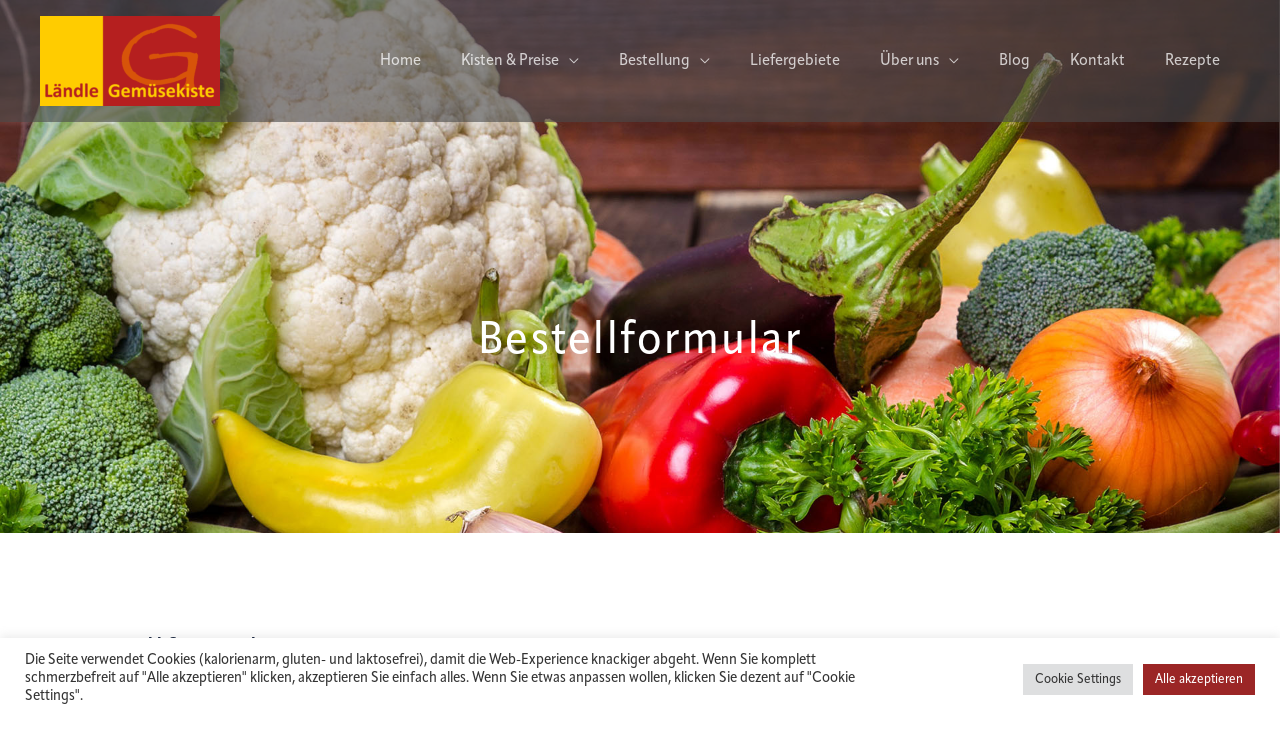

--- FILE ---
content_type: text/html; charset=UTF-8
request_url: https://laendle.gemuesekiste.at/bestellformular/
body_size: 70029
content:
<!DOCTYPE html><html lang="de"><head><meta charset="UTF-8"><meta name="viewport" content="width=device-width, initial-scale=1"><link rel="profile" href="https://gmpg.org/xfn/11"><link media="all" href="https://laendle.gemuesekiste.at/wp-content/cache/autoptimize/css/autoptimize_c9febba5bc592e76fd4bc1ad9def2f5f.css" rel="stylesheet"><title>Bestellformular &#8211; Ländle Gemüsekiste</title><meta name='robots' content='max-image-preview:large' /><link rel='dns-prefetch' href='//fonts.googleapis.com' /><link rel='dns-prefetch' href='//use.typekit.net' /><link rel="alternate" type="application/rss+xml" title="Ländle Gemüsekiste &raquo; Feed" href="https://laendle.gemuesekiste.at/feed/" /><link rel="alternate" type="application/rss+xml" title="Ländle Gemüsekiste &raquo; Kommentar-Feed" href="https://laendle.gemuesekiste.at/comments/feed/" /> <script>window._wpemojiSettings = {"baseUrl":"https:\/\/s.w.org\/images\/core\/emoji\/16.0.1\/72x72\/","ext":".png","svgUrl":"https:\/\/s.w.org\/images\/core\/emoji\/16.0.1\/svg\/","svgExt":".svg","source":{"concatemoji":"https:\/\/laendle.gemuesekiste.at\/wp-includes\/js\/wp-emoji-release.min.js?ver=6.8.3"}};
/*! This file is auto-generated */
!function(s,n){var o,i,e;function c(e){try{var t={supportTests:e,timestamp:(new Date).valueOf()};sessionStorage.setItem(o,JSON.stringify(t))}catch(e){}}function p(e,t,n){e.clearRect(0,0,e.canvas.width,e.canvas.height),e.fillText(t,0,0);var t=new Uint32Array(e.getImageData(0,0,e.canvas.width,e.canvas.height).data),a=(e.clearRect(0,0,e.canvas.width,e.canvas.height),e.fillText(n,0,0),new Uint32Array(e.getImageData(0,0,e.canvas.width,e.canvas.height).data));return t.every(function(e,t){return e===a[t]})}function u(e,t){e.clearRect(0,0,e.canvas.width,e.canvas.height),e.fillText(t,0,0);for(var n=e.getImageData(16,16,1,1),a=0;a<n.data.length;a++)if(0!==n.data[a])return!1;return!0}function f(e,t,n,a){switch(t){case"flag":return n(e,"\ud83c\udff3\ufe0f\u200d\u26a7\ufe0f","\ud83c\udff3\ufe0f\u200b\u26a7\ufe0f")?!1:!n(e,"\ud83c\udde8\ud83c\uddf6","\ud83c\udde8\u200b\ud83c\uddf6")&&!n(e,"\ud83c\udff4\udb40\udc67\udb40\udc62\udb40\udc65\udb40\udc6e\udb40\udc67\udb40\udc7f","\ud83c\udff4\u200b\udb40\udc67\u200b\udb40\udc62\u200b\udb40\udc65\u200b\udb40\udc6e\u200b\udb40\udc67\u200b\udb40\udc7f");case"emoji":return!a(e,"\ud83e\udedf")}return!1}function g(e,t,n,a){var r="undefined"!=typeof WorkerGlobalScope&&self instanceof WorkerGlobalScope?new OffscreenCanvas(300,150):s.createElement("canvas"),o=r.getContext("2d",{willReadFrequently:!0}),i=(o.textBaseline="top",o.font="600 32px Arial",{});return e.forEach(function(e){i[e]=t(o,e,n,a)}),i}function t(e){var t=s.createElement("script");t.src=e,t.defer=!0,s.head.appendChild(t)}"undefined"!=typeof Promise&&(o="wpEmojiSettingsSupports",i=["flag","emoji"],n.supports={everything:!0,everythingExceptFlag:!0},e=new Promise(function(e){s.addEventListener("DOMContentLoaded",e,{once:!0})}),new Promise(function(t){var n=function(){try{var e=JSON.parse(sessionStorage.getItem(o));if("object"==typeof e&&"number"==typeof e.timestamp&&(new Date).valueOf()<e.timestamp+604800&&"object"==typeof e.supportTests)return e.supportTests}catch(e){}return null}();if(!n){if("undefined"!=typeof Worker&&"undefined"!=typeof OffscreenCanvas&&"undefined"!=typeof URL&&URL.createObjectURL&&"undefined"!=typeof Blob)try{var e="postMessage("+g.toString()+"("+[JSON.stringify(i),f.toString(),p.toString(),u.toString()].join(",")+"));",a=new Blob([e],{type:"text/javascript"}),r=new Worker(URL.createObjectURL(a),{name:"wpTestEmojiSupports"});return void(r.onmessage=function(e){c(n=e.data),r.terminate(),t(n)})}catch(e){}c(n=g(i,f,p,u))}t(n)}).then(function(e){for(var t in e)n.supports[t]=e[t],n.supports.everything=n.supports.everything&&n.supports[t],"flag"!==t&&(n.supports.everythingExceptFlag=n.supports.everythingExceptFlag&&n.supports[t]);n.supports.everythingExceptFlag=n.supports.everythingExceptFlag&&!n.supports.flag,n.DOMReady=!1,n.readyCallback=function(){n.DOMReady=!0}}).then(function(){return e}).then(function(){var e;n.supports.everything||(n.readyCallback(),(e=n.source||{}).concatemoji?t(e.concatemoji):e.wpemoji&&e.twemoji&&(t(e.twemoji),t(e.wpemoji)))}))}((window,document),window._wpemojiSettings);</script> <link rel='stylesheet' id='astra-google-fonts-css' href='https://fonts.googleapis.com/css?family=Montserrat%3A400%2C500&#038;display=fallback&#038;ver=4.11.17' media='all' /><link rel='stylesheet' id='custom-typekit-css-css' href='https://use.typekit.net/vce6nal.css?ver=2.1.0' media='all' /><link rel='stylesheet' id='elementor-post-38-css' href='https://laendle.gemuesekiste.at/wp-content/cache/autoptimize/css/autoptimize_single_2d1b71cb050c384b54157cca291f6c0a.css?ver=1766406290' media='all' /><link rel='stylesheet' id='elementor-post-482-css' href='https://laendle.gemuesekiste.at/wp-content/cache/autoptimize/css/autoptimize_single_9e14b3a5cbb25791227572ada917288e.css?ver=1766850844' media='all' /><link rel='stylesheet' id='elementor-post-213-css' href='https://laendle.gemuesekiste.at/wp-content/cache/autoptimize/css/autoptimize_single_383da65b44729a6defa346c0035ee3c5.css?ver=1766406290' media='all' /><link rel='stylesheet' id='astra-addon-css-css' href='https://laendle.gemuesekiste.at/wp-content/cache/autoptimize/css/autoptimize_single_cf0903b2b08b153a1726b8c91fa48936.css?ver=4.11.12' media='all' /><link rel='stylesheet' id='elementor-gf-local-roboto-css' href='https://laendle.gemuesekiste.at/wp-content/cache/autoptimize/css/autoptimize_single_7705d480f3fa7783a3897d2a3596568a.css?ver=1745826202' media='all' /><link rel='stylesheet' id='elementor-gf-local-robotoslab-css' href='https://laendle.gemuesekiste.at/wp-content/cache/autoptimize/css/autoptimize_single_ab6545095e2bc00a21e2128b0395faad.css?ver=1745826220' media='all' /><link rel='stylesheet' id='elementor-gf-local-pontanosans-css' href='https://laendle.gemuesekiste.at/wp-content/cache/autoptimize/css/autoptimize_single_cf6fdc5e34c8b83c2ced9589e20d3a0b.css?ver=1745826324' media='all' /> <script id="astra-flexibility-js-after">flexibility(document.documentElement);</script> <script src="https://laendle.gemuesekiste.at/wp-includes/js/jquery/jquery.min.js?ver=3.7.1" id="jquery-core-js"></script> <script id="jquery-js-after">!function($){"use strict";$(document).ready(function(){$(this).scrollTop()>100&&$(".hfe-scroll-to-top-wrap").removeClass("hfe-scroll-to-top-hide"),$(window).scroll(function(){$(this).scrollTop()<100?$(".hfe-scroll-to-top-wrap").fadeOut(300):$(".hfe-scroll-to-top-wrap").fadeIn(300)}),$(".hfe-scroll-to-top-wrap").on("click",function(){$("html, body").animate({scrollTop:0},300);return!1})})}(jQuery);
!function($){'use strict';$(document).ready(function(){var bar=$('.hfe-reading-progress-bar');if(!bar.length)return;$(window).on('scroll',function(){var s=$(window).scrollTop(),d=$(document).height()-$(window).height(),p=d? s/d*100:0;bar.css('width',p+'%')});});}(jQuery);</script> <script id="cookie-law-info-js-extra">var Cli_Data = {"nn_cookie_ids":[],"cookielist":[],"non_necessary_cookies":[],"ccpaEnabled":"","ccpaRegionBased":"","ccpaBarEnabled":"","strictlyEnabled":["necessary","obligatoire"],"ccpaType":"gdpr","js_blocking":"1","custom_integration":"","triggerDomRefresh":"","secure_cookies":""};
var cli_cookiebar_settings = {"animate_speed_hide":"500","animate_speed_show":"500","background":"#FFF","border":"#b1a6a6c2","border_on":"","button_1_button_colour":"#61a229","button_1_button_hover":"#4e8221","button_1_link_colour":"#ededed","button_1_as_button":"1","button_1_new_win":"","button_2_button_colour":"#333","button_2_button_hover":"#292929","button_2_link_colour":"#444","button_2_as_button":"","button_2_hidebar":"","button_3_button_colour":"#dedfe0","button_3_button_hover":"#b2b2b3","button_3_link_colour":"#333333","button_3_as_button":"1","button_3_new_win":"","button_4_button_colour":"#dedfe0","button_4_button_hover":"#b2b2b3","button_4_link_colour":"#333333","button_4_as_button":"1","button_7_button_colour":"#9b2626","button_7_button_hover":"#7c1e1e","button_7_link_colour":"#fff","button_7_as_button":"1","button_7_new_win":"","font_family":"inherit","header_fix":"","notify_animate_hide":"1","notify_animate_show":"","notify_div_id":"#cookie-law-info-bar","notify_position_horizontal":"right","notify_position_vertical":"bottom","scroll_close":"","scroll_close_reload":"","accept_close_reload":"","reject_close_reload":"","showagain_tab":"","showagain_background":"#fff","showagain_border":"#000","showagain_div_id":"#cookie-law-info-again","showagain_x_position":"100px","text":"#333333","show_once_yn":"","show_once":"10000","logging_on":"","as_popup":"","popup_overlay":"1","bar_heading_text":"","cookie_bar_as":"banner","popup_showagain_position":"bottom-right","widget_position":"left"};
var log_object = {"ajax_url":"https:\/\/laendle.gemuesekiste.at\/wp-admin\/admin-ajax.php"};</script> <link rel="EditURI" type="application/rsd+xml" title="RSD" href="https://laendle.gemuesekiste.at/xmlrpc.php?rsd" /><meta name="generator" content="WordPress 6.8.3" /><link rel="canonical" href="https://laendle.gemuesekiste.at/bestellformular/" /><link rel='shortlink' href='https://laendle.gemuesekiste.at/?p=482' /><link rel="alternate" title="oEmbed (JSON)" type="application/json+oembed" href="https://laendle.gemuesekiste.at/wp-json/oembed/1.0/embed?url=https%3A%2F%2Flaendle.gemuesekiste.at%2Fbestellformular%2F" /><link rel="alternate" title="oEmbed (XML)" type="text/xml+oembed" href="https://laendle.gemuesekiste.at/wp-json/oembed/1.0/embed?url=https%3A%2F%2Flaendle.gemuesekiste.at%2Fbestellformular%2F&#038;format=xml" /><meta name="generator" content="Elementor 3.33.4; features: additional_custom_breakpoints; settings: css_print_method-external, google_font-enabled, font_display-auto"><link rel="icon" href="https://laendle.gemuesekiste.at/wp-content/uploads/2020/06/cropped-icon-lgk-tkk-32x32.png" sizes="32x32" /><link rel="icon" href="https://laendle.gemuesekiste.at/wp-content/uploads/2020/06/cropped-icon-lgk-tkk-192x192.png" sizes="192x192" /><link rel="apple-touch-icon" href="https://laendle.gemuesekiste.at/wp-content/uploads/2020/06/cropped-icon-lgk-tkk-180x180.png" /><meta name="msapplication-TileImage" content="https://laendle.gemuesekiste.at/wp-content/uploads/2020/06/cropped-icon-lgk-tkk-270x270.png" /></head><body itemtype='https://schema.org/WebPage' itemscope='itemscope' class="wp-singular page-template-default page page-id-482 wp-custom-logo wp-embed-responsive wp-theme-astra ehf-footer ehf-template-astra ehf-stylesheet-astra ast-desktop ast-page-builder-template ast-no-sidebar astra-4.11.17 ast-header-custom-item-inside ast-single-post ast-mobile-inherit-site-logo ast-inherit-site-logo-transparent ast-theme-transparent-header ast-above-mobile-menu-align-inline ast-flyout-menu-enable ast-default-above-menu-enable ast-flyout-left-side ast-default-below-menu-enable ast-full-width-layout ast-sticky-main-shrink ast-sticky-header-shrink ast-inherit-site-logo-sticky ast-primary-sticky-enabled elementor-default elementor-kit-38 elementor-page elementor-page-482 astra-addon-4.11.12"> <a
 class="skip-link screen-reader-text"
 href="#content"> Zum Inhalt springen</a><div
class="hfeed site" id="page"><header
 class="site-header header-main-layout-1 ast-primary-menu-enabled ast-menu-toggle-icon ast-mobile-header-inline ast-above-header-mobile-inline ast-below-header-mobile-inline" id="masthead" itemtype="https://schema.org/WPHeader" itemscope="itemscope" itemid="#masthead"		><div class="main-header-bar-wrap"><div class="main-header-bar"><div class="ast-container"><div class="ast-flex main-header-container"><div class="site-branding"><div
 class="ast-site-identity" itemtype="https://schema.org/Organization" itemscope="itemscope"			> <span class="site-logo-img"><a href="https://laendle.gemuesekiste.at/" class="custom-logo-link" rel="home"><noscript><img width="180" height="90" src="https://laendle.gemuesekiste.at/wp-content/uploads/2020/06/cropped-Logo_LGK-004-180x90.png" class="custom-logo" alt="Ländle Gemüsekiste" decoding="async" srcset="https://laendle.gemuesekiste.at/wp-content/uploads/2020/06/cropped-Logo_LGK-004-180x90.png 1x, https://laendle.gemuesekiste.at/wp-content/uploads/2020/06/Logo_LGK-004.png 2x" sizes="(max-width: 180px) 100vw, 180px" /></noscript><img width="180" height="90" src='data:image/svg+xml,%3Csvg%20xmlns=%22http://www.w3.org/2000/svg%22%20viewBox=%220%200%20180%2090%22%3E%3C/svg%3E' data-src="https://laendle.gemuesekiste.at/wp-content/uploads/2020/06/cropped-Logo_LGK-004-180x90.png" class="lazyload custom-logo" alt="Ländle Gemüsekiste" decoding="async" data-srcset="https://laendle.gemuesekiste.at/wp-content/uploads/2020/06/cropped-Logo_LGK-004-180x90.png 1x, https://laendle.gemuesekiste.at/wp-content/uploads/2020/06/Logo_LGK-004.png 2x" data-sizes="(max-width: 180px) 100vw, 180px" /></a></span></div></div><div class="ast-mobile-menu-buttons"><div class="ast-button-wrap"> <button type="button" class="menu-toggle main-header-menu-toggle  ast-mobile-menu-buttons-outline "  aria-controls='primary-menu' aria-expanded='false'> <span class="screen-reader-text">Hauptmenü</span> <span class="ast-icon icon-menu-bars"><span class="menu-toggle-icon"></span></span> </button></div></div><div class="ast-main-header-bar-alignment"><div class="main-header-bar-navigation"><nav class="site-navigation ast-flex-grow-1 navigation-accessibility" id="primary-site-navigation" aria-label="Seiten-Navigation" itemtype="https://schema.org/SiteNavigationElement" itemscope="itemscope"><div class="main-navigation"><ul id="primary-menu" class="main-header-menu ast-menu-shadow ast-nav-menu ast-flex ast-justify-content-flex-end  submenu-with-border ast-mega-menu-enabled"><li id="menu-item-44" class="menu-item menu-item-type-post_type menu-item-object-page menu-item-home menu-item-44"><a href="https://laendle.gemuesekiste.at/" class="menu-link"><span class="ast-icon icon-arrow"></span><span class="menu-text">Home</span><span class="sub-arrow"></span></a></li><li id="menu-item-354" class="menu-item menu-item-type-post_type menu-item-object-page menu-item-has-children menu-item-354"><a aria-expanded="false" href="https://laendle.gemuesekiste.at/kisten/" class="menu-link"><span class="ast-icon icon-arrow"></span><span class="menu-text">Kisten &#038; Preise</span><span class="sub-arrow"></span></a><button class="ast-menu-toggle" aria-expanded="false" aria-label="Toggle Menu"><span class="ast-icon icon-arrow"></span></button><ul class="sub-menu"><li id="menu-item-407" class="menu-item menu-item-type-custom menu-item-object-custom menu-item-407"><a href="https://laendle.gemuesekiste.at/kisten/#zusatzkisten" class="menu-link"><span class="ast-icon icon-arrow"></span><span class="menu-text">Zusatzkisten</span></a></li></ul></li><li id="menu-item-401" class="menu-item menu-item-type-post_type menu-item-object-page menu-item-has-children menu-item-401"><a aria-expanded="false" href="https://laendle.gemuesekiste.at/bestellung/" class="menu-link"><span class="ast-icon icon-arrow"></span><span class="menu-text">Bestellung</span><span class="sub-arrow"></span></a><button class="ast-menu-toggle" aria-expanded="false" aria-label="Toggle Menu"><span class="ast-icon icon-arrow"></span></button><ul class="sub-menu"><li id="menu-item-1532" class="menu-item menu-item-type-custom menu-item-object-custom menu-item-1532"><a href="https://laendle.gemuesekiste.at/PDF/antrag_bestellung.pdf" class="menu-link"><span class="ast-icon icon-arrow"></span><span class="menu-text">Bestellformular</span></a></li></ul></li><li id="menu-item-418" class="menu-item menu-item-type-post_type menu-item-object-page menu-item-418"><a href="https://laendle.gemuesekiste.at/liefergebiete/" class="menu-link"><span class="ast-icon icon-arrow"></span><span class="menu-text">Liefergebiete</span><span class="sub-arrow"></span></a></li><li id="menu-item-440" class="menu-item menu-item-type-post_type menu-item-object-page menu-item-has-children menu-item-440"><a aria-expanded="false" href="https://laendle.gemuesekiste.at/ueber-uns/" class="menu-link"><span class="ast-icon icon-arrow"></span><span class="menu-text">Über uns</span><span class="sub-arrow"></span></a><button class="ast-menu-toggle" aria-expanded="false" aria-label="Toggle Menu"><span class="ast-icon icon-arrow"></span></button><ul class="sub-menu"><li id="menu-item-460" class="menu-item menu-item-type-post_type menu-item-object-page menu-item-460"><a href="https://laendle.gemuesekiste.at/jobs/" class="menu-link"><span class="ast-icon icon-arrow"></span><span class="menu-text">Jobs</span></a></li></ul></li><li id="menu-item-732" class="menu-item menu-item-type-post_type menu-item-object-page menu-item-732"><a href="https://laendle.gemuesekiste.at/blog/" class="menu-link"><span class="ast-icon icon-arrow"></span><span class="menu-text">Blog</span><span class="sub-arrow"></span></a></li><li id="menu-item-227" class="menu-item menu-item-type-post_type menu-item-object-page menu-item-227"><a href="https://laendle.gemuesekiste.at/kontakt/" class="menu-link"><span class="ast-icon icon-arrow"></span><span class="menu-text">Kontakt</span><span class="sub-arrow"></span></a></li><li id="menu-item-637" class="menu-item menu-item-type-post_type menu-item-object-page menu-item-637"><a href="https://laendle.gemuesekiste.at/rezepte/" class="menu-link"><span class="ast-icon icon-arrow"></span><span class="menu-text">Rezepte</span><span class="sub-arrow"></span></a></li></ul></div></nav></div></div></div></div></div></div><header id="ast-fixed-header" class="site-header header-main-layout-1 ast-primary-menu-enabled ast-menu-toggle-icon ast-mobile-header-inline ast-above-header-mobile-inline ast-below-header-mobile-inline" style="visibility: hidden;" data-type="fixed-header"><div class="main-header-bar-wrap"><div class="main-header-bar"><div class="ast-container"><div class="ast-flex main-header-container"><div class="site-branding"><div
 class="ast-site-identity" itemtype="https://schema.org/Organization" itemscope="itemscope"			> <span class="site-logo-img"><a href="https://laendle.gemuesekiste.at/" class="custom-logo-link" rel="home"><noscript><img width="180" height="90" src="https://laendle.gemuesekiste.at/wp-content/uploads/2020/06/cropped-Logo_LGK-004-180x90.png" class="custom-logo" alt="Ländle Gemüsekiste" decoding="async" srcset="https://laendle.gemuesekiste.at/wp-content/uploads/2020/06/cropped-Logo_LGK-004-180x90.png 1x, https://laendle.gemuesekiste.at/wp-content/uploads/2020/06/Logo_LGK-004.png 2x" sizes="(max-width: 180px) 100vw, 180px" /></noscript><img width="180" height="90" src='data:image/svg+xml,%3Csvg%20xmlns=%22http://www.w3.org/2000/svg%22%20viewBox=%220%200%20180%2090%22%3E%3C/svg%3E' data-src="https://laendle.gemuesekiste.at/wp-content/uploads/2020/06/cropped-Logo_LGK-004-180x90.png" class="lazyload custom-logo" alt="Ländle Gemüsekiste" decoding="async" data-srcset="https://laendle.gemuesekiste.at/wp-content/uploads/2020/06/cropped-Logo_LGK-004-180x90.png 1x, https://laendle.gemuesekiste.at/wp-content/uploads/2020/06/Logo_LGK-004.png 2x" data-sizes="(max-width: 180px) 100vw, 180px" /></a></span></div></div><div class="ast-mobile-menu-buttons"><div class="ast-button-wrap"> <button type="button" class="menu-toggle main-header-menu-toggle  ast-mobile-menu-buttons-outline "  aria-controls='primary-menu' aria-expanded='false'> <span class="screen-reader-text">Hauptmenü</span> <span class="ast-icon icon-menu-bars"><span class="menu-toggle-icon"></span></span> </button></div></div><div class="ast-main-header-bar-alignment"><div class="main-header-bar-navigation"><nav class="site-navigation ast-flex-grow-1 navigation-accessibility" id="primary-site-navigation" aria-label="Seiten-Navigation" itemtype="https://schema.org/SiteNavigationElement" itemscope="itemscope"><div class="main-navigation"><ul id="primary-menu" class="main-header-menu ast-menu-shadow ast-nav-menu ast-flex ast-justify-content-flex-end  submenu-with-border ast-mega-menu-enabled"><li class="menu-item menu-item-type-post_type menu-item-object-page menu-item-home menu-item-44"><a href="https://laendle.gemuesekiste.at/" class="menu-link"><span class="ast-icon icon-arrow"></span><span class="menu-text">Home</span><span class="sub-arrow"></span></a></li><li class="menu-item menu-item-type-post_type menu-item-object-page menu-item-has-children menu-item-354"><a aria-expanded="false" href="https://laendle.gemuesekiste.at/kisten/" class="menu-link"><span class="ast-icon icon-arrow"></span><span class="menu-text">Kisten &#038; Preise</span><span class="sub-arrow"></span></a><button class="ast-menu-toggle" aria-expanded="false" aria-label="Toggle Menu"><span class="ast-icon icon-arrow"></span></button><ul class="sub-menu"><li class="menu-item menu-item-type-custom menu-item-object-custom menu-item-407"><a href="https://laendle.gemuesekiste.at/kisten/#zusatzkisten" class="menu-link"><span class="ast-icon icon-arrow"></span><span class="menu-text">Zusatzkisten</span></a></li></ul></li><li class="menu-item menu-item-type-post_type menu-item-object-page menu-item-has-children menu-item-401"><a aria-expanded="false" href="https://laendle.gemuesekiste.at/bestellung/" class="menu-link"><span class="ast-icon icon-arrow"></span><span class="menu-text">Bestellung</span><span class="sub-arrow"></span></a><button class="ast-menu-toggle" aria-expanded="false" aria-label="Toggle Menu"><span class="ast-icon icon-arrow"></span></button><ul class="sub-menu"><li class="menu-item menu-item-type-custom menu-item-object-custom menu-item-1532"><a href="https://laendle.gemuesekiste.at/PDF/antrag_bestellung.pdf" class="menu-link"><span class="ast-icon icon-arrow"></span><span class="menu-text">Bestellformular</span></a></li></ul></li><li class="menu-item menu-item-type-post_type menu-item-object-page menu-item-418"><a href="https://laendle.gemuesekiste.at/liefergebiete/" class="menu-link"><span class="ast-icon icon-arrow"></span><span class="menu-text">Liefergebiete</span><span class="sub-arrow"></span></a></li><li class="menu-item menu-item-type-post_type menu-item-object-page menu-item-has-children menu-item-440"><a aria-expanded="false" href="https://laendle.gemuesekiste.at/ueber-uns/" class="menu-link"><span class="ast-icon icon-arrow"></span><span class="menu-text">Über uns</span><span class="sub-arrow"></span></a><button class="ast-menu-toggle" aria-expanded="false" aria-label="Toggle Menu"><span class="ast-icon icon-arrow"></span></button><ul class="sub-menu"><li class="menu-item menu-item-type-post_type menu-item-object-page menu-item-460"><a href="https://laendle.gemuesekiste.at/jobs/" class="menu-link"><span class="ast-icon icon-arrow"></span><span class="menu-text">Jobs</span></a></li></ul></li><li class="menu-item menu-item-type-post_type menu-item-object-page menu-item-732"><a href="https://laendle.gemuesekiste.at/blog/" class="menu-link"><span class="ast-icon icon-arrow"></span><span class="menu-text">Blog</span><span class="sub-arrow"></span></a></li><li class="menu-item menu-item-type-post_type menu-item-object-page menu-item-227"><a href="https://laendle.gemuesekiste.at/kontakt/" class="menu-link"><span class="ast-icon icon-arrow"></span><span class="menu-text">Kontakt</span><span class="sub-arrow"></span></a></li><li class="menu-item menu-item-type-post_type menu-item-object-page menu-item-637"><a href="https://laendle.gemuesekiste.at/rezepte/" class="menu-link"><span class="ast-icon icon-arrow"></span><span class="menu-text">Rezepte</span><span class="sub-arrow"></span></a></li></ul></div></nav></div></div></div></div></div></div></header></header><div id="content" class="site-content"><div class="ast-container"><div id="primary" class="content-area primary"><main id="main" class="site-main"><article
class="post-482 page type-page status-publish ast-article-single" id="post-482" itemtype="https://schema.org/CreativeWork" itemscope="itemscope"><header class="entry-header ast-no-title ast-header-without-markup"></header><div class="entry-content clear"
 itemprop="text"><div data-elementor-type="wp-page" data-elementor-id="482" class="elementor elementor-482"><section class="elementor-section elementor-top-section elementor-element elementor-element-ede6f42 elementor-section-boxed elementor-section-height-default elementor-section-height-default" data-id="ede6f42" data-element_type="section" data-settings="{&quot;background_background&quot;:&quot;classic&quot;}"><div class="elementor-background-overlay"></div><div class="elementor-container elementor-column-gap-default"><div class="elementor-column elementor-col-100 elementor-top-column elementor-element elementor-element-bc6a053" data-id="bc6a053" data-element_type="column"><div class="elementor-widget-wrap elementor-element-populated"><div class="elementor-element elementor-element-32a6ad1b elementor-widget elementor-widget-heading" data-id="32a6ad1b" data-element_type="widget" data-widget_type="heading.default"><div class="elementor-widget-container"><h1 class="elementor-heading-title elementor-size-default">Bestellformular</h1></div></div></div></div></div></section><section class="elementor-section elementor-top-section elementor-element elementor-element-29b02a85 elementor-section-content-top elementor-section-boxed elementor-section-height-default elementor-section-height-default" data-id="29b02a85" data-element_type="section"><div class="elementor-container elementor-column-gap-no"><div class="elementor-column elementor-col-100 elementor-top-column elementor-element elementor-element-f174397" data-id="f174397" data-element_type="column"><div class="elementor-widget-wrap elementor-element-populated"><div class="elementor-element elementor-element-ec668b3 elementor-widget elementor-widget-heading" data-id="ec668b3" data-element_type="widget" data-widget_type="heading.default"><div class="elementor-widget-container"><h2 class="elementor-heading-title elementor-size-default">Bestellformular</h2></div></div><div class="elementor-element elementor-element-6af7d36 elementor-widget elementor-widget-shortcode" data-id="6af7d36" data-element_type="widget" data-widget_type="shortcode.default"><div class="elementor-widget-container"><div class="elementor-shortcode"><div class="wpforms-container " id="wpforms-481"><form id="wpforms-form-481" class="wpforms-validate wpforms-form" data-formid="481" method="post" enctype="multipart/form-data" action="/bestellformular/" data-token="815366f62d7136e8f32bcf71afa3ef21" data-token-time="1766850844"><noscript class="wpforms-error-noscript">Bitte aktiviere JavaScript in deinem Browser, um dieses Formular fertigzustellen.</noscript><div class="wpforms-field-container"><div id="wpforms-481-field_5-container" class="wpforms-field wpforms-field-name" data-field-id="5"><label class="wpforms-field-label wpforms-label-hide" for="wpforms-481-field_5">Name <span class="wpforms-required-label">*</span></label><input type="text" id="wpforms-481-field_5" class="wpforms-field-medium wpforms-field-required" name="wpforms[fields][5]" placeholder="VOR- UND NACHNAME" required></div><div id="wpforms-481-field_4-container" class="wpforms-field wpforms-field-email" data-field-id="4"><label class="wpforms-field-label wpforms-label-hide" for="wpforms-481-field_4">E-Mail <span class="wpforms-required-label">*</span></label><input type="email" id="wpforms-481-field_4" class="wpforms-field-medium wpforms-field-required" name="wpforms[fields][4]" placeholder="E-MAIL" spellcheck="false" required></div><div id="wpforms-481-field_6-container" class="wpforms-field wpforms-field-text" data-field-id="6"><label class="wpforms-field-label wpforms-label-hide" for="wpforms-481-field_6">Telefonnummer <span class="wpforms-required-label">*</span></label><input type="text" id="wpforms-481-field_6" class="wpforms-field-medium wpforms-field-required" name="wpforms[fields][6]" placeholder="TELEFONNUMMER" required></div><div id="wpforms-481-field_7-container" class="wpforms-field wpforms-field-text" data-field-id="7"><label class="wpforms-field-label wpforms-label-hide" for="wpforms-481-field_7">Anschrift</label><input type="text" id="wpforms-481-field_7" class="wpforms-field-medium" name="wpforms[fields][7]" placeholder="STRASSE UND HAUSNUMMER" ></div><div id="wpforms-481-field_8-container" class="wpforms-field wpforms-field-text" data-field-id="8"><label class="wpforms-field-label wpforms-label-hide" for="wpforms-481-field_8">Ort <span class="wpforms-required-label">*</span></label><input type="text" id="wpforms-481-field_8" class="wpforms-field-medium wpforms-field-required" name="wpforms[fields][8]" placeholder="POSTLEITZAHL UND ORT" required></div><div id="wpforms-481-field_12-container" class="wpforms-field wpforms-field-radio" data-field-id="12"><label class="wpforms-field-label wpforms-label-hide">Kistenart <span class="wpforms-required-label">*</span></label><ul id="wpforms-481-field_12" class="wpforms-field-required"><li class="choice-1 depth-1"><input type="radio" id="wpforms-481-field_12_1" name="wpforms[fields][12]" value="s&#039;KISCHTLE" required ><label class="wpforms-field-label-inline" for="wpforms-481-field_12_1">s'KISCHTLE</label></li><li class="choice-2 depth-1"><input type="radio" id="wpforms-481-field_12_2" name="wpforms[fields][12]" value="GEMÜSEKISTE" required ><label class="wpforms-field-label-inline" for="wpforms-481-field_12_2">GEMÜSEKISTE</label></li><li class="choice-3 depth-1"><input type="radio" id="wpforms-481-field_12_3" name="wpforms[fields][12]" value="FAMILIENKISTE" required ><label class="wpforms-field-label-inline" for="wpforms-481-field_12_3">FAMILIENKISTE</label></li></ul></div><div id="wpforms-481-field_9-container" class="wpforms-field wpforms-field-textarea" data-field-id="9"><label class="wpforms-field-label wpforms-label-hide" for="wpforms-481-field_9">Liefervermerke</label><textarea id="wpforms-481-field_9" class="wpforms-field-medium" name="wpforms[fields][9]" placeholder="LIEFERVERMERKE" ></textarea></div><div id="wpforms-481-field_10-container" class="wpforms-field wpforms-field-name" data-field-id="10"><label class="wpforms-field-label wpforms-label-hide" for="wpforms-481-field_10">Name Kontoinhaber <span class="wpforms-required-label">*</span></label><input type="text" id="wpforms-481-field_10" class="wpforms-field-medium wpforms-field-required" name="wpforms[fields][10]" placeholder="VOR- UND NACHNAME KONTOINHABER" required></div><div id="wpforms-481-field_11-container" class="wpforms-field wpforms-field-text" data-field-id="11"><label class="wpforms-field-label wpforms-label-hide" for="wpforms-481-field_11">Ort Kontoinhaber <span class="wpforms-required-label">*</span></label><input type="text" id="wpforms-481-field_11" class="wpforms-field-medium wpforms-field-required" name="wpforms[fields][11]" placeholder="POSTLEITZAHL UND ORT KONTOINHABER" required></div><div id="wpforms-481-field_17-container" class="wpforms-field wpforms-field-checkbox" data-field-id="17"><label class="wpforms-field-label wpforms-label-hide">Name/Anschrift wie oben</label><ul id="wpforms-481-field_17"><li class="choice-1 depth-1"><input type="checkbox" id="wpforms-481-field_17_1" name="wpforms[fields][17][]" value="oder Name und Anschrift wie oben"  ><label class="wpforms-field-label-inline" for="wpforms-481-field_17_1">oder Name und Anschrift wie oben</label></li></ul></div><div id="wpforms-481-field_15-container" class="wpforms-field wpforms-field-text" data-field-id="15"><label class="wpforms-field-label wpforms-label-hide" for="wpforms-481-field_15">Bank <span class="wpforms-required-label">*</span></label><input type="text" id="wpforms-481-field_15" class="wpforms-field-medium wpforms-field-required" name="wpforms[fields][15]" placeholder="NAME DER BANK" required></div><div id="wpforms-481-field_16-container" class="wpforms-field wpforms-field-text" data-field-id="16"><label class="wpforms-field-label wpforms-label-hide" for="wpforms-481-field_16">IBAN <span class="wpforms-required-label">*</span></label><input type="text" id="wpforms-481-field_16" class="wpforms-field-medium wpforms-field-required" name="wpforms[fields][16]" placeholder="IBAN" required></div></div><div class="wpforms-field wpforms-field-hp"><label for="wpforms-481-field-hp" class="wpforms-field-label">Website</label><input type="text" name="wpforms[hp]" id="wpforms-481-field-hp" class="wpforms-field-medium"></div><div class="wpforms-recaptcha-container wpforms-is-recaptcha wpforms-is-recaptcha-type-v2" ><div class="g-recaptcha" data-sitekey="6LdhW9kZAAAAABblalYJBy3rSEvzPx7LgqMCEMZ3"></div><input type="text" name="g-recaptcha-hidden" class="wpforms-recaptcha-hidden" style="position:absolute!important;clip:rect(0,0,0,0)!important;height:1px!important;width:1px!important;border:0!important;overflow:hidden!important;padding:0!important;margin:0!important;" data-rule-recaptcha="1"></div><div class="wpforms-submit-container" ><input type="hidden" name="wpforms[id]" value="481"><input type="hidden" name="page_title" value="Bestellformular"><input type="hidden" name="page_url" value="https://laendle.gemuesekiste.at/bestellformular/"><input type="hidden" name="url_referer" value=""><input type="hidden" name="page_id" value="482"><input type="hidden" name="wpforms[post_id]" value="482"><button type="submit" name="wpforms[submit]" id="wpforms-submit-481" class="wpforms-submit" data-alt-text="Senden..." data-submit-text="BESTELLEN" aria-live="assertive" value="wpforms-submit">BESTELLEN</button></div></form></div></div></div></div></div></div></div></section><section class="elementor-section elementor-top-section elementor-element elementor-element-da6347f elementor-section-boxed elementor-section-height-default elementor-section-height-default" data-id="da6347f" data-element_type="section"><div class="elementor-container elementor-column-gap-default"><div class="elementor-column elementor-col-100 elementor-top-column elementor-element elementor-element-30c96c92" data-id="30c96c92" data-element_type="column"><div class="elementor-widget-wrap elementor-element-populated"><div class="elementor-element elementor-element-552c4f6 elementor-widget elementor-widget-heading" data-id="552c4f6" data-element_type="widget" data-widget_type="heading.default"><div class="elementor-widget-container"><h2 class="elementor-heading-title elementor-size-default">Ihr Draht zu uns</h2></div></div><div class="elementor-element elementor-element-797852d1 elementor-widget elementor-widget-heading" data-id="797852d1" data-element_type="widget" data-widget_type="heading.default"><div class="elementor-widget-container"><h3 class="elementor-heading-title elementor-size-default">Telefon</h3></div></div><div class="elementor-element elementor-element-742fde44 elementor-icon-list--layout-traditional elementor-list-item-link-full_width elementor-widget elementor-widget-icon-list" data-id="742fde44" data-element_type="widget" data-widget_type="icon-list.default"><div class="elementor-widget-container"><ul class="elementor-icon-list-items"><li class="elementor-icon-list-item"> <a href="tel:+4369919904454"> <span class="elementor-icon-list-icon"> <i aria-hidden="true" class="fas fa-phone-square"></i> </span> <span class="elementor-icon-list-text">+43-699-1990 4454</span> </a></li></ul></div></div><div class="elementor-element elementor-element-ff1c11b elementor-widget elementor-widget-heading" data-id="ff1c11b" data-element_type="widget" data-widget_type="heading.default"><div class="elementor-widget-container"><h3 class="elementor-heading-title elementor-size-default">E-Mail</h3></div></div><div class="elementor-element elementor-element-4e3eee7 elementor-icon-list--layout-traditional elementor-list-item-link-full_width elementor-widget elementor-widget-icon-list" data-id="4e3eee7" data-element_type="widget" data-widget_type="icon-list.default"><div class="elementor-widget-container"><ul class="elementor-icon-list-items"><li class="elementor-icon-list-item"> <a href="mailto:laendle@gemuesekiste.at"> <span class="elementor-icon-list-icon"> <i aria-hidden="true" class="far fa-envelope-open"></i> </span> <span class="elementor-icon-list-text">laendle@gemuesekiste.at</span> </a></li></ul></div></div><div class="elementor-element elementor-element-6e6a85b elementor-widget elementor-widget-heading" data-id="6e6a85b" data-element_type="widget" data-widget_type="heading.default"><div class="elementor-widget-container"><h3 class="elementor-heading-title elementor-size-default">Hinweise</h3></div></div><div class="elementor-element elementor-element-adafc6a elementor-widget elementor-widget-text-editor" data-id="adafc6a" data-element_type="widget" data-widget_type="text-editor.default"><div class="elementor-widget-container"><p class="style50"><span class="style29"><strong><span class="TextSize14">Hinweise zum Datenschutz</span></strong></span><span class="TextSize14">: </span><span class="style77"><span class="TextSize14"><br /></span></span><span class="TextSize14">Die von Ihnen angegebenen Informationen werden ausschliesslich innerhalb der Ländle Gemüsekiste und GenussDirekt GmbH benutzt. Es erfolgt keine Weitergabe an Dritte.</span></p><p class="style50"><span class="style83"><span class="style29"><strong><span class="style212">Zahlungsempfänger</span></strong></span>: </span><span class="style77">L<span class="TextSize14">ändle Gemüsekiste<br />A-6951 Lingenau, Kaltschmidskurzen 452 <br /></span></span><span class="style155"><span class="TextSize14">Raiffeisenbank Mittelbregenzerwald </span><span class="TextSize14"><br /></span><span class="TextSize14">IBAN: AT20 3742 3002 0432 9686<br />BIC/SWIFT: RVVGAT2B423</span></span></p><p class="style80">Alle angegebenen Preise verstehen sich pro angelieferter Ländle Gemüsekiste inklusive Lieferung und 10% MwSt. Die Zahlung wird im Nachhinein bis spätestens den auf die Lieferung folgenden Dienstag per Zahlungseinzug geleistet.<br />Die Ländle Gemüsekiste ist grundsätzlich ein Saison-Abonnement. Die Zustellung erfolgt jeden Donnerstag oder Freitag (je nach Liefergebiet) an die angegebene Lieferadresse. Vorbehaltlich extremer Witterungseinflüsse wird von Anfang Mai bis Mitte Dezember einmal wöchentlich geliefert, in den Wintermonaten je einmal pro Monat im Jänner und Februar. Für den Fall einer notwendigen Lieferunterbrechung, durch z.B. Urlaub, kann das Saison-Abonnement der Ländle Gemüsekiste durch den Kunden bis spätestens Montag 18 Uhr der betreffenden Lieferwoche schriftlich oder fernmündlich unterbrochen werden. Das Abonnement der Ländle Gemüsekiste besteht bis auf Widerruf. Für die Rechtzeitigkeit des Widerrufes des Abonnements gilt die selbe Regelung wie für Lieferunterbrechungen.<br />Für den Fall einer Nichtdeckung des Kontos ist der Lieferant berechtigt, die weiteren Lieferungen bis zur Bezahlung vorzubehalten oder die Liefervereinbarung vorzeitig aufzulösen.</p><p class="style327">Aufgrund der EU Datenschutz-Grundverordnung (EU-DSGVO) teilen wir Ihnen mit, dass wir die personenbezogenen Daten (Name, Rechnungs- und Lieferanschrift, Telefonnummer(n), E-Mail-Adressen, IBAN, Zustellwünsche) ausschließlich zur Erfüllung unserer Lieferpflicht benötigen und verwenden, laut Art.6 / Abs.1 / Punkt b DSGVO. Ihre Daten werden nach einer etwaigen Stornierung der Liefervereinbarung noch so lange gespeichert, wie es die gesetzliche Aufbewahrungspflicht vorgibt (7 Jahre). Danach werden sämtliche betroffenen Datensätze automatisch und ordnungsgemäß gelöscht. Dritte, wie die GenussDirekt GmbH als Lizenzpartner und Auftragsverarbeiter (z.B.: Software, Hardware, Zusteller und Steuerberater), welche die Abwicklung der Aufgaben der Ländle Gemüsekiste mitorganisieren, unterliegen selbstverständlich ebenso der DSGVO.</p><p class="style327 f-lp">Ich gebe meine Einwilligung, dass die Ländle Gemüsekiste mich zur Aufrechterhaltung des Lieferverhältnisses, insbesondere bei Zustellveränderungen (Verkehrssituation, Wetterkapriolen,&#8230;) und bei Preisanpassungen kontaktieren darf. Ich bin einverstanden, über den Saisonstarttermin jeden Jahres informiert zu werden. Dies gilt nur solange, wie Ihre Daten aufgrund der Aufbewahrungspflicht bei uns gespeichert sind.</p></div></div></div></div></div></section></div></div></article></main></div></div></div><footer itemtype="https://schema.org/WPFooter" itemscope="itemscope" id="colophon" role="contentinfo"><div class='footer-width-fixer'><div data-elementor-type="wp-post" data-elementor-id="213" class="elementor elementor-213"><section class="elementor-section elementor-top-section elementor-element elementor-element-db88dca elementor-section-boxed elementor-section-height-default elementor-section-height-default" data-id="db88dca" data-element_type="section" data-settings="{&quot;background_background&quot;:&quot;classic&quot;}"><div class="elementor-background-overlay"></div><div class="elementor-container elementor-column-gap-no"><div class="elementor-column elementor-col-33 elementor-top-column elementor-element elementor-element-3f84f81" data-id="3f84f81" data-element_type="column"><div class="elementor-widget-wrap elementor-element-populated"><div class="elementor-element elementor-element-af0b441 elementor-widget elementor-widget-heading" data-id="af0b441" data-element_type="widget" data-widget_type="heading.default"><div class="elementor-widget-container"><h4 class="elementor-heading-title elementor-size-medium">Ländle Gemüsekiste</h4></div></div><div class="elementor-element elementor-element-b05899f elementor-widget elementor-widget-text-editor" data-id="b05899f" data-element_type="widget" data-widget_type="text-editor.default"><div class="elementor-widget-container"><p>Konrad-Doppelmayr-Straße 15<br />A-6922 Wolfurt<br />Tel.: +43-<span class="Footer"><span class="TextSize14">699-1990 4454</span></span><br />laendle@gemuesekiste.at</p></div></div><div class="elementor-element elementor-element-55a34bc elementor-shape-circle e-grid-align-left e-grid-align-mobile-center elementor-grid-0 elementor-widget elementor-widget-social-icons" data-id="55a34bc" data-element_type="widget" data-widget_type="social-icons.default"><div class="elementor-widget-container"><div class="elementor-social-icons-wrapper elementor-grid" role="list"> <span class="elementor-grid-item" role="listitem"> <a class="elementor-icon elementor-social-icon elementor-social-icon-facebook-f elementor-repeater-item-6c2874f" href="https://www.facebook.com/LaendleGemuesekiste" target="_blank"> <span class="elementor-screen-only">Facebook-f</span> <i aria-hidden="true" class="fab fa-facebook-f"></i> </a> </span> <span class="elementor-grid-item" role="listitem"> <a class="elementor-icon elementor-social-icon elementor-social-icon-instagram elementor-repeater-item-de64289" href="https://www.instagram.com/laendle.gemuesekiste/" target="_blank"> <span class="elementor-screen-only">Instagram</span> <i aria-hidden="true" class="fab fa-instagram"></i> </a> </span></div></div></div></div></div><div class="elementor-column elementor-col-33 elementor-top-column elementor-element elementor-element-ea9610d" data-id="ea9610d" data-element_type="column"><div class="elementor-widget-wrap"></div></div><div class="elementor-column elementor-col-33 elementor-top-column elementor-element elementor-element-fff5133" data-id="fff5133" data-element_type="column"><div class="elementor-widget-wrap elementor-element-populated"><div class="elementor-element elementor-element-1d6c724 elementor-widget elementor-widget-heading" data-id="1d6c724" data-element_type="widget" data-widget_type="heading.default"><div class="elementor-widget-container"><h4 class="elementor-heading-title elementor-size-medium">Auf die Schnelle</h4></div></div><div class="elementor-element elementor-element-1fcef59 elementor-mobile-align-center elementor-align-right elementor-icon-list--layout-traditional elementor-list-item-link-full_width elementor-widget elementor-widget-icon-list" data-id="1fcef59" data-element_type="widget" data-widget_type="icon-list.default"><div class="elementor-widget-container"><ul class="elementor-icon-list-items"><li class="elementor-icon-list-item"> <a href="https://laendle.gemuesekiste.at/impressum/"> <span class="elementor-icon-list-icon"> <i aria-hidden="true" class="fas fa-info-circle"></i> </span> <span class="elementor-icon-list-text">Impressum</span> </a></li><li class="elementor-icon-list-item"> <a href="https://laendle.gemuesekiste.at/datenschutzerklaerung"> <span class="elementor-icon-list-icon"> <i aria-hidden="true" class="fas fa-desktop"></i> </span> <span class="elementor-icon-list-text">Datenschutz</span> </a></li><li class="elementor-icon-list-item"> <a href="https://laendle.gemuesekiste.at/bestellung"> <span class="elementor-icon-list-icon"> <i aria-hidden="true" class="fab fa-envira"></i> </span> <span class="elementor-icon-list-text">Bestellung</span> </a></li><li class="elementor-icon-list-item"> <a href="https://laendle.gemuesekiste.at/kontakt/"> <span class="elementor-icon-list-icon"> <i aria-hidden="true" class="fas fa-envelope"></i> </span> <span class="elementor-icon-list-text">Kontakt</span> </a></li><li class="elementor-icon-list-item"> <a href="https://www.facebook.com/LaendleGemuesekiste" target="_blank"> <span class="elementor-icon-list-icon"> <i aria-hidden="true" class="fab fa-facebook"></i> </span> <span class="elementor-icon-list-text">Facebook</span> </a></li><li class="elementor-icon-list-item"> <a href="https://www.instagram.com/laendle.gemuesekiste/" target="_blank"> <span class="elementor-icon-list-icon"> <i aria-hidden="true" class="fab fa-instagram"></i> </span> <span class="elementor-icon-list-text">Instragram</span> </a></li><li class="elementor-icon-list-item"> <a href="https://laendle.gemuesekiste.at/teilnahmebedingungen/" target="_blank"> <span class="elementor-icon-list-icon"> <i aria-hidden="true" class="fas fa-money-bill-alt"></i> </span> <span class="elementor-icon-list-text">Gewinnspiel-Teilnahmebedingungen</span> </a></li></ul></div></div></div></div></div></section><section class="elementor-section elementor-top-section elementor-element elementor-element-2fadcb5 elementor-section-boxed elementor-section-height-default elementor-section-height-default" data-id="2fadcb5" data-element_type="section" data-settings="{&quot;background_background&quot;:&quot;classic&quot;}"><div class="elementor-container elementor-column-gap-default"><div class="elementor-column elementor-col-100 elementor-top-column elementor-element elementor-element-784472f" data-id="784472f" data-element_type="column"><div class="elementor-widget-wrap elementor-element-populated"><div class="elementor-element elementor-element-c45bcf5 elementor-widget elementor-widget-copyright" data-id="c45bcf5" data-element_type="widget" data-settings="{&quot;align&quot;:&quot;left&quot;,&quot;align_mobile&quot;:&quot;center&quot;}" data-widget_type="copyright.default"><div class="elementor-widget-container"><div class="hfe-copyright-wrapper"> <span>© 2025 Ländle Gemüsekiste</span></div></div></div></div></div></div></section></div></div></footer></div> <script type="speculationrules">{"prefetch":[{"source":"document","where":{"and":[{"href_matches":"\/*"},{"not":{"href_matches":["\/wp-*.php","\/wp-admin\/*","\/wp-content\/uploads\/*","\/wp-content\/*","\/wp-content\/plugins\/*","\/wp-content\/themes\/astra\/*","\/*\\?(.+)"]}},{"not":{"selector_matches":"a[rel~=\"nofollow\"]"}},{"not":{"selector_matches":".no-prefetch, .no-prefetch a"}}]},"eagerness":"conservative"}]}</script> <div id="cookie-law-info-bar" data-nosnippet="true"><span><div class="cli-bar-container cli-style-v2"><div class="cli-bar-message">Die Seite verwendet Cookies (kalorienarm, gluten- und laktosefrei), damit die Web-Experience knackiger abgeht. Wenn Sie komplett schmerzbefreit auf "Alle akzeptieren" klicken, akzeptieren Sie einfach alles. Wenn Sie etwas anpassen wollen, klicken Sie dezent auf "Cookie Settings".</div><div class="cli-bar-btn_container"><a role='button' class="medium cli-plugin-button cli-plugin-main-button cli_settings_button" style="margin:0px 5px 0px 0px">Cookie Settings</a><a id="wt-cli-accept-all-btn" role='button' data-cli_action="accept_all" class="wt-cli-element medium cli-plugin-button wt-cli-accept-all-btn cookie_action_close_header cli_action_button">Alle akzeptieren</a></div></div></span></div><div id="cookie-law-info-again" data-nosnippet="true"><span id="cookie_hdr_showagain">Manage consent</span></div><div class="cli-modal" data-nosnippet="true" id="cliSettingsPopup" tabindex="-1" role="dialog" aria-labelledby="cliSettingsPopup" aria-hidden="true"><div class="cli-modal-dialog" role="document"><div class="cli-modal-content cli-bar-popup"> <button type="button" class="cli-modal-close" id="cliModalClose"> <svg class="" viewBox="0 0 24 24"><path d="M19 6.41l-1.41-1.41-5.59 5.59-5.59-5.59-1.41 1.41 5.59 5.59-5.59 5.59 1.41 1.41 5.59-5.59 5.59 5.59 1.41-1.41-5.59-5.59z"></path><path d="M0 0h24v24h-24z" fill="none"></path></svg> <span class="wt-cli-sr-only">Schließen</span> </button><div class="cli-modal-body"><div class="cli-container-fluid cli-tab-container"><div class="cli-row"><div class="cli-col-12 cli-align-items-stretch cli-px-0"><div class="cli-privacy-overview"><h4>Privacy Overview</h4><div class="cli-privacy-content"><div class="cli-privacy-content-text">Diese Website verwendet Cookies, um die Weberfahrung zu verbessern, während Sie auf durch die Seite navigieren. Dazu werden die Cookies, die als notwendig kategorisiert sind, auf Ihrem Browser abgelegt, da diese unabdingbar notwendig für die Basisfunktionen der Website sind. Wir verwenden auch Cookies von dritten Parteien, die bei der Analyse und Funktion der Seite helfen. Diese Cookies werden in Ihrem Browser nur abgelegt, wenn Sie dem zustimmen. Sie können diese Cookies auch ablehnen, was einen negativen Effekt auf das Browsererlebnis haben kann. Mehr Infos in unserer <a href="https://laendle.gemuesekiste.at/datenschutzerklaerung/">Datenschutzerklärung</a>.</div></div> <a class="cli-privacy-readmore" aria-label="Mehr anzeigen" role="button" data-readmore-text="Mehr anzeigen" data-readless-text="Weniger anzeigen"></a></div></div><div class="cli-col-12 cli-align-items-stretch cli-px-0 cli-tab-section-container"><div class="cli-tab-section"><div class="cli-tab-header"> <a role="button" tabindex="0" class="cli-nav-link cli-settings-mobile" data-target="necessary" data-toggle="cli-toggle-tab"> Necessary </a><div class="wt-cli-necessary-checkbox"> <input type="checkbox" class="cli-user-preference-checkbox"  id="wt-cli-checkbox-necessary" data-id="checkbox-necessary" checked="checked"  /> <label class="form-check-label" for="wt-cli-checkbox-necessary">Necessary</label></div> <span class="cli-necessary-caption">immer aktiv</span></div><div class="cli-tab-content"><div class="cli-tab-pane cli-fade" data-id="necessary"><div class="wt-cli-cookie-description"> Necessary cookies are absolutely essential for the website to function properly. These cookies ensure basic functionalities and security features of the website, anonymously.<table class="cookielawinfo-row-cat-table cookielawinfo-winter"><thead><tr><th class="cookielawinfo-column-1">Cookie</th><th class="cookielawinfo-column-3">Dauer</th><th class="cookielawinfo-column-4">Beschreibung</th></tr></thead><tbody><tr class="cookielawinfo-row"><td class="cookielawinfo-column-1">cookielawinfo-checkbox-analytics</td><td class="cookielawinfo-column-3">11 months</td><td class="cookielawinfo-column-4">This cookie is set by GDPR Cookie Consent plugin. The cookie is used to store the user consent for the cookies in the category "Analytics".</td></tr><tr class="cookielawinfo-row"><td class="cookielawinfo-column-1">cookielawinfo-checkbox-functional</td><td class="cookielawinfo-column-3">11 months</td><td class="cookielawinfo-column-4">The cookie is set by GDPR cookie consent to record the user consent for the cookies in the category "Functional".</td></tr><tr class="cookielawinfo-row"><td class="cookielawinfo-column-1">cookielawinfo-checkbox-necessary</td><td class="cookielawinfo-column-3">11 months</td><td class="cookielawinfo-column-4">This cookie is set by GDPR Cookie Consent plugin. The cookies is used to store the user consent for the cookies in the category "Necessary".</td></tr><tr class="cookielawinfo-row"><td class="cookielawinfo-column-1">cookielawinfo-checkbox-others</td><td class="cookielawinfo-column-3">11 months</td><td class="cookielawinfo-column-4">This cookie is set by GDPR Cookie Consent plugin. The cookie is used to store the user consent for the cookies in the category "Other.</td></tr><tr class="cookielawinfo-row"><td class="cookielawinfo-column-1">cookielawinfo-checkbox-performance</td><td class="cookielawinfo-column-3">11 months</td><td class="cookielawinfo-column-4">This cookie is set by GDPR Cookie Consent plugin. The cookie is used to store the user consent for the cookies in the category "Performance".</td></tr><tr class="cookielawinfo-row"><td class="cookielawinfo-column-1">viewed_cookie_policy</td><td class="cookielawinfo-column-3">11 months</td><td class="cookielawinfo-column-4">The cookie is set by the GDPR Cookie Consent plugin and is used to store whether or not user has consented to the use of cookies. It does not store any personal data.</td></tr></tbody></table></div></div></div></div><div class="cli-tab-section"><div class="cli-tab-header"> <a role="button" tabindex="0" class="cli-nav-link cli-settings-mobile" data-target="functional" data-toggle="cli-toggle-tab"> Functional </a><div class="cli-switch"> <input type="checkbox" id="wt-cli-checkbox-functional" class="cli-user-preference-checkbox"  data-id="checkbox-functional" /> <label for="wt-cli-checkbox-functional" class="cli-slider" data-cli-enable="Aktiviert" data-cli-disable="Deaktiviert"><span class="wt-cli-sr-only">Functional</span></label></div></div><div class="cli-tab-content"><div class="cli-tab-pane cli-fade" data-id="functional"><div class="wt-cli-cookie-description"> Functional cookies help to perform certain functionalities like sharing the content of the website on social media platforms, collect feedbacks, and other third-party features.</div></div></div></div><div class="cli-tab-section"><div class="cli-tab-header"> <a role="button" tabindex="0" class="cli-nav-link cli-settings-mobile" data-target="performance" data-toggle="cli-toggle-tab"> Performance </a><div class="cli-switch"> <input type="checkbox" id="wt-cli-checkbox-performance" class="cli-user-preference-checkbox"  data-id="checkbox-performance" /> <label for="wt-cli-checkbox-performance" class="cli-slider" data-cli-enable="Aktiviert" data-cli-disable="Deaktiviert"><span class="wt-cli-sr-only">Performance</span></label></div></div><div class="cli-tab-content"><div class="cli-tab-pane cli-fade" data-id="performance"><div class="wt-cli-cookie-description"> Performance cookies are used to understand and analyze the key performance indexes of the website which helps in delivering a better user experience for the visitors.</div></div></div></div><div class="cli-tab-section"><div class="cli-tab-header"> <a role="button" tabindex="0" class="cli-nav-link cli-settings-mobile" data-target="analytics" data-toggle="cli-toggle-tab"> Analytics </a><div class="cli-switch"> <input type="checkbox" id="wt-cli-checkbox-analytics" class="cli-user-preference-checkbox"  data-id="checkbox-analytics" /> <label for="wt-cli-checkbox-analytics" class="cli-slider" data-cli-enable="Aktiviert" data-cli-disable="Deaktiviert"><span class="wt-cli-sr-only">Analytics</span></label></div></div><div class="cli-tab-content"><div class="cli-tab-pane cli-fade" data-id="analytics"><div class="wt-cli-cookie-description"> Analytical cookies are used to understand how visitors interact with the website. These cookies help provide information on metrics the number of visitors, bounce rate, traffic source, etc.</div></div></div></div><div class="cli-tab-section"><div class="cli-tab-header"> <a role="button" tabindex="0" class="cli-nav-link cli-settings-mobile" data-target="advertisement" data-toggle="cli-toggle-tab"> Advertisement </a><div class="cli-switch"> <input type="checkbox" id="wt-cli-checkbox-advertisement" class="cli-user-preference-checkbox"  data-id="checkbox-advertisement" /> <label for="wt-cli-checkbox-advertisement" class="cli-slider" data-cli-enable="Aktiviert" data-cli-disable="Deaktiviert"><span class="wt-cli-sr-only">Advertisement</span></label></div></div><div class="cli-tab-content"><div class="cli-tab-pane cli-fade" data-id="advertisement"><div class="wt-cli-cookie-description"> Advertisement cookies are used to provide visitors with relevant ads and marketing campaigns. These cookies track visitors across websites and collect information to provide customized ads.</div></div></div></div><div class="cli-tab-section"><div class="cli-tab-header"> <a role="button" tabindex="0" class="cli-nav-link cli-settings-mobile" data-target="others" data-toggle="cli-toggle-tab"> Others </a><div class="cli-switch"> <input type="checkbox" id="wt-cli-checkbox-others" class="cli-user-preference-checkbox"  data-id="checkbox-others" /> <label for="wt-cli-checkbox-others" class="cli-slider" data-cli-enable="Aktiviert" data-cli-disable="Deaktiviert"><span class="wt-cli-sr-only">Others</span></label></div></div><div class="cli-tab-content"><div class="cli-tab-pane cli-fade" data-id="others"><div class="wt-cli-cookie-description"> Other uncategorized cookies are those that are being analyzed and have not been classified into a category as yet.</div></div></div></div></div></div></div></div><div class="cli-modal-footer"><div class="wt-cli-element cli-container-fluid cli-tab-container"><div class="cli-row"><div class="cli-col-12 cli-align-items-stretch cli-px-0"><div class="cli-tab-footer wt-cli-privacy-overview-actions"> <a id="wt-cli-privacy-save-btn" role="button" tabindex="0" data-cli-action="accept" class="wt-cli-privacy-btn cli_setting_save_button wt-cli-privacy-accept-btn cli-btn">SPEICHERN &amp; AKZEPTIEREN</a></div></div></div></div></div></div></div></div><div class="cli-modal-backdrop cli-fade cli-settings-overlay"></div><div class="cli-modal-backdrop cli-fade cli-popupbar-overlay"></div><div id="ast-scroll-top" tabindex="0" class="ast-scroll-top-icon ast-scroll-to-top-right" data-on-devices="both"> <span class="screen-reader-text">Nach oben scrollen</span></div> <script>const lazyloadRunObserver = () => {
					const lazyloadBackgrounds = document.querySelectorAll( `.e-con.e-parent:not(.e-lazyloaded)` );
					const lazyloadBackgroundObserver = new IntersectionObserver( ( entries ) => {
						entries.forEach( ( entry ) => {
							if ( entry.isIntersecting ) {
								let lazyloadBackground = entry.target;
								if( lazyloadBackground ) {
									lazyloadBackground.classList.add( 'e-lazyloaded' );
								}
								lazyloadBackgroundObserver.unobserve( entry.target );
							}
						});
					}, { rootMargin: '200px 0px 200px 0px' } );
					lazyloadBackgrounds.forEach( ( lazyloadBackground ) => {
						lazyloadBackgroundObserver.observe( lazyloadBackground );
					} );
				};
				const events = [
					'DOMContentLoaded',
					'elementor/lazyload/observe',
				];
				events.forEach( ( event ) => {
					document.addEventListener( event, lazyloadRunObserver );
				} );</script> <noscript><style>.lazyload{display:none;}</style></noscript><script data-noptimize="1">window.lazySizesConfig=window.lazySizesConfig||{};window.lazySizesConfig.loadMode=1;</script><script async data-noptimize="1" src='https://laendle.gemuesekiste.at/wp-content/plugins/autoptimize/classes/external/js/lazysizes.min.js?ao_version=3.1.14'></script> <script id="astra-theme-js-js-extra">var astra = {"break_point":"921","isRtl":"","is_scroll_to_id":"","is_scroll_to_top":"1","is_header_footer_builder_active":"","responsive_cart_click":"flyout","is_dark_palette":"","revealEffectEnable":"","edit_post_url":"https:\/\/laendle.gemuesekiste.at\/wp-admin\/post.php?post={{id}}&action=edit","ajax_url":"https:\/\/laendle.gemuesekiste.at\/wp-admin\/admin-ajax.php","infinite_count":"2","infinite_total":"0","pagination":"number","infinite_scroll_event":"scroll","no_more_post_message":"No more posts to show.","grid_layout":{"desktop":1,"tablet":1,"mobile":1},"site_url":"https:\/\/laendle.gemuesekiste.at","blogArchiveTitleLayout":"","blogArchiveTitleOn":"","show_comments":"Show Comments","enableHistoryPushState":"1","masonryEnabled":"","blogMasonryBreakPoint":"0"};</script> <script id="elementor-frontend-js-extra">var EAELImageMaskingConfig = {"svg_dir_url":"https:\/\/laendle.gemuesekiste.at\/wp-content\/plugins\/essential-addons-for-elementor-lite\/assets\/front-end\/img\/image-masking\/svg-shapes\/"};</script> <script id="elementor-frontend-js-before">var elementorFrontendConfig = {"environmentMode":{"edit":false,"wpPreview":false,"isScriptDebug":false},"i18n":{"shareOnFacebook":"Auf Facebook teilen","shareOnTwitter":"Auf Twitter teilen","pinIt":"Anheften","download":"Download","downloadImage":"Bild downloaden","fullscreen":"Vollbild","zoom":"Zoom","share":"Teilen","playVideo":"Video abspielen","previous":"Zur\u00fcck","next":"Weiter","close":"Schlie\u00dfen","a11yCarouselPrevSlideMessage":"Vorheriger Slide","a11yCarouselNextSlideMessage":"N\u00e4chster Slide","a11yCarouselFirstSlideMessage":"This is the first slide","a11yCarouselLastSlideMessage":"This is the last slide","a11yCarouselPaginationBulletMessage":"Go to slide"},"is_rtl":false,"breakpoints":{"xs":0,"sm":480,"md":768,"lg":1025,"xl":1440,"xxl":1600},"responsive":{"breakpoints":{"mobile":{"label":"Mobil Hochformat","value":767,"default_value":767,"direction":"max","is_enabled":true},"mobile_extra":{"label":"Mobil Querformat","value":880,"default_value":880,"direction":"max","is_enabled":false},"tablet":{"label":"Tablet Hochformat","value":1024,"default_value":1024,"direction":"max","is_enabled":true},"tablet_extra":{"label":"Tablet Querformat","value":1200,"default_value":1200,"direction":"max","is_enabled":false},"laptop":{"label":"Laptop","value":1366,"default_value":1366,"direction":"max","is_enabled":false},"widescreen":{"label":"Breitbild","value":2400,"default_value":2400,"direction":"min","is_enabled":false}},"hasCustomBreakpoints":false},"version":"3.33.4","is_static":false,"experimentalFeatures":{"additional_custom_breakpoints":true,"home_screen":true,"global_classes_should_enforce_capabilities":true,"e_variables":true,"cloud-library":true,"e_opt_in_v4_page":true,"import-export-customization":true},"urls":{"assets":"https:\/\/laendle.gemuesekiste.at\/wp-content\/plugins\/elementor\/assets\/","ajaxurl":"https:\/\/laendle.gemuesekiste.at\/wp-admin\/admin-ajax.php","uploadUrl":"https:\/\/laendle.gemuesekiste.at\/wp-content\/uploads"},"nonces":{"floatingButtonsClickTracking":"541b66e90a"},"swiperClass":"swiper","settings":{"page":[],"editorPreferences":[]},"kit":{"global_image_lightbox":"yes","active_breakpoints":["viewport_mobile","viewport_tablet"],"lightbox_enable_counter":"yes","lightbox_enable_fullscreen":"yes","lightbox_enable_zoom":"yes","lightbox_enable_share":"yes","lightbox_title_src":"title","lightbox_description_src":"description"},"post":{"id":482,"title":"Bestellformular%20%E2%80%93%20L%C3%A4ndle%20Gem%C3%BCsekiste","excerpt":"","featuredImage":false}};</script> <script id="astra-addon-js-js-extra">var astraAddon = {"sticky_active":"1","svgIconClose":"<span class=\"ast-icon icon-close\"><\/span>","header_main_stick":"1","header_above_stick":"0","header_below_stick":"0","stick_header_meta":"","header_main_stick_meta":"","header_above_stick_meta":"","header_below_stick_meta":"","sticky_header_on_devices":"desktop","sticky_header_style":"slide","sticky_hide_on_scroll":"0","break_point":"921","tablet_break_point":"768","mobile_break_point":"544","header_main_shrink":"1","header_animation_effect":"slide","header_logo_width":"","responsive_header_logo_width":{"desktop":"180","tablet":"","mobile":"160"},"stick_origin_position":"","site_layout":"ast-full-width-layout","site_content_width":"1240","site_layout_padded_width":"1200","site_layout_box_width":"1200","header_builder_active":"","component_limit":"10","is_header_builder_active":""};</script> <script id="eael-general-js-extra">var localize = {"ajaxurl":"https:\/\/laendle.gemuesekiste.at\/wp-admin\/admin-ajax.php","nonce":"c9a973b047","i18n":{"added":"Added ","compare":"Compare","loading":"Loading..."},"eael_translate_text":{"required_text":"is a required field","invalid_text":"Invalid","billing_text":"Billing","shipping_text":"Shipping","fg_mfp_counter_text":"of"},"page_permalink":"https:\/\/laendle.gemuesekiste.at\/bestellformular\/","cart_redirectition":"","cart_page_url":"","el_breakpoints":{"mobile":{"label":"Mobil Hochformat","value":767,"default_value":767,"direction":"max","is_enabled":true},"mobile_extra":{"label":"Mobil Querformat","value":880,"default_value":880,"direction":"max","is_enabled":false},"tablet":{"label":"Tablet Hochformat","value":1024,"default_value":1024,"direction":"max","is_enabled":true},"tablet_extra":{"label":"Tablet Querformat","value":1200,"default_value":1200,"direction":"max","is_enabled":false},"laptop":{"label":"Laptop","value":1366,"default_value":1366,"direction":"max","is_enabled":false},"widescreen":{"label":"Breitbild","value":2400,"default_value":2400,"direction":"min","is_enabled":false}}};</script> <script src="https://www.google.com/recaptcha/api.js?onload=wpformsRecaptchaLoad&amp;render=explicit" id="wpforms-recaptcha-js"></script> <script id="wpforms-recaptcha-js-after">var wpformsDispatchEvent = function (el, ev, custom) {
				var e = document.createEvent(custom ? "CustomEvent" : "HTMLEvents");
				custom ? e.initCustomEvent(ev, true, true, false) : e.initEvent(ev, true, true);
				el.dispatchEvent(e);
			};
		var wpformsRecaptchaCallback = function (el) {
				var hdn = el.parentNode.querySelector(".wpforms-recaptcha-hidden");
				var err = el.parentNode.querySelector("#g-recaptcha-hidden-error");
				hdn.value = "1";
				wpformsDispatchEvent(hdn, "change", false);
				hdn.classList.remove("wpforms-error");
				err && hdn.parentNode.removeChild(err);
			};
		var wpformsRecaptchaLoad = function () {
					Array.prototype.forEach.call(document.querySelectorAll(".g-recaptcha"), function (el) {
						try {
							var recaptchaID = grecaptcha.render(el, {
								callback: function () {
									wpformsRecaptchaCallback(el);
								}
							});
							el.setAttribute("data-recaptcha-id", recaptchaID);
						} catch (error) {}
					});
					wpformsDispatchEvent(document, "wpformsRecaptchaLoaded", true);
				};</script> <script>/(trident|msie)/i.test(navigator.userAgent)&&document.getElementById&&window.addEventListener&&window.addEventListener("hashchange",function(){var t,e=location.hash.substring(1);/^[A-z0-9_-]+$/.test(e)&&(t=document.getElementById(e))&&(/^(?:a|select|input|button|textarea)$/i.test(t.tagName)||(t.tabIndex=-1),t.focus())},!1);</script> <script type='text/javascript'>var wpforms_settings = {"val_required":"Dieses Feld ist erforderlich.","val_email":"Bitte gib eine g\u00fcltige E-Mail-Adresse an.","val_email_suggestion":"Meintest du {suggestion}?","val_email_suggestion_title":"Klicken, um diesen Vorschlag anzunehmen.","val_email_restricted":"Diese E-Mail-Adresse ist nicht erlaubt.","val_number":"Bitte gib eine g\u00fcltige Zahl ein.","val_number_positive":"Bitte gib eine g\u00fcltige Telefonnummer ein.","val_minimum_price":"Der eingegebene Betrag liegt unter dem erforderlichen Mindestbetrag.","val_confirm":"Feld-Werte stimmen nicht \u00fcberein.","val_checklimit":"Du hast die maximal erlaubte Anzahl von Auswahlm\u00f6glichkeiten \u00fcberschritten: {#}.","val_limit_characters":"{count} von maximal {limit} Zeichen.","val_limit_words":"{count} von maximal {limit} W\u00f6rtern.","val_min":"Please enter a value greater than or equal to {0}.","val_max":"Please enter a value less than or equal to {0}.","val_recaptcha_fail_msg":"Google-reCAPTCHA-Pr\u00fcfung gescheitert, bitte sp\u00e4ter erneut versuchen.","val_turnstile_fail_msg":"Cloudflare-Turnstile-Verifizierung fehlgeschlagen, bitte versuche es sp\u00e4ter noch einmal.","val_inputmask_incomplete":"Bitte f\u00fclle das Feld im erforderlichen Format aus.","uuid_cookie":"","locale":"de","country":"","country_list_label":"L\u00e4nderliste","wpforms_plugin_url":"https:\/\/laendle.gemuesekiste.at\/wp-content\/plugins\/wpforms-lite\/","gdpr":"","ajaxurl":"https:\/\/laendle.gemuesekiste.at\/wp-admin\/admin-ajax.php","mailcheck_enabled":"1","mailcheck_domains":[],"mailcheck_toplevel_domains":["dev"],"is_ssl":"1","currency_code":"USD","currency_thousands":",","currency_decimals":"2","currency_decimal":".","currency_symbol":"$","currency_symbol_pos":"left","val_requiredpayment":"Zahlung ist erforderlich.","val_creditcard":"Bitte gib eine g\u00fcltige Kreditkartennummer ein.","readOnlyDisallowedFields":["captcha","content","divider","hidden","html","entry-preview","pagebreak","payment-total"],"error_updating_token":"Fehler bei der Aktualisierung des Tokens. Bitte versuche es noch einmal oder kontaktiere den Support, wenn das Problem weiterhin besteht.","network_error":"Netzwerkfehler oder der Server ist nicht erreichbar. \u00dcberpr\u00fcfe deine Verbindung oder versuche es sp\u00e4ter noch einmal.","token_cache_lifetime":"86400","hn_data":[],"address_field":{"list_countries_without_states":["GB","DE","CH","NL"]}}</script> <script defer src="https://laendle.gemuesekiste.at/wp-content/cache/autoptimize/js/autoptimize_f6162ba2ee39b9d34cf9bc2ceeae429e.js"></script></body></html>

--- FILE ---
content_type: text/html; charset=utf-8
request_url: https://www.google.com/recaptcha/api2/anchor?ar=1&k=6LdhW9kZAAAAABblalYJBy3rSEvzPx7LgqMCEMZ3&co=aHR0cHM6Ly9sYWVuZGxlLmdlbXVlc2VraXN0ZS5hdDo0NDM.&hl=en&v=7gg7H51Q-naNfhmCP3_R47ho&size=normal&anchor-ms=20000&execute-ms=30000&cb=w81mawku7kmc
body_size: 48918
content:
<!DOCTYPE HTML><html dir="ltr" lang="en"><head><meta http-equiv="Content-Type" content="text/html; charset=UTF-8">
<meta http-equiv="X-UA-Compatible" content="IE=edge">
<title>reCAPTCHA</title>
<style type="text/css">
/* cyrillic-ext */
@font-face {
  font-family: 'Roboto';
  font-style: normal;
  font-weight: 400;
  font-stretch: 100%;
  src: url(//fonts.gstatic.com/s/roboto/v48/KFO7CnqEu92Fr1ME7kSn66aGLdTylUAMa3GUBHMdazTgWw.woff2) format('woff2');
  unicode-range: U+0460-052F, U+1C80-1C8A, U+20B4, U+2DE0-2DFF, U+A640-A69F, U+FE2E-FE2F;
}
/* cyrillic */
@font-face {
  font-family: 'Roboto';
  font-style: normal;
  font-weight: 400;
  font-stretch: 100%;
  src: url(//fonts.gstatic.com/s/roboto/v48/KFO7CnqEu92Fr1ME7kSn66aGLdTylUAMa3iUBHMdazTgWw.woff2) format('woff2');
  unicode-range: U+0301, U+0400-045F, U+0490-0491, U+04B0-04B1, U+2116;
}
/* greek-ext */
@font-face {
  font-family: 'Roboto';
  font-style: normal;
  font-weight: 400;
  font-stretch: 100%;
  src: url(//fonts.gstatic.com/s/roboto/v48/KFO7CnqEu92Fr1ME7kSn66aGLdTylUAMa3CUBHMdazTgWw.woff2) format('woff2');
  unicode-range: U+1F00-1FFF;
}
/* greek */
@font-face {
  font-family: 'Roboto';
  font-style: normal;
  font-weight: 400;
  font-stretch: 100%;
  src: url(//fonts.gstatic.com/s/roboto/v48/KFO7CnqEu92Fr1ME7kSn66aGLdTylUAMa3-UBHMdazTgWw.woff2) format('woff2');
  unicode-range: U+0370-0377, U+037A-037F, U+0384-038A, U+038C, U+038E-03A1, U+03A3-03FF;
}
/* math */
@font-face {
  font-family: 'Roboto';
  font-style: normal;
  font-weight: 400;
  font-stretch: 100%;
  src: url(//fonts.gstatic.com/s/roboto/v48/KFO7CnqEu92Fr1ME7kSn66aGLdTylUAMawCUBHMdazTgWw.woff2) format('woff2');
  unicode-range: U+0302-0303, U+0305, U+0307-0308, U+0310, U+0312, U+0315, U+031A, U+0326-0327, U+032C, U+032F-0330, U+0332-0333, U+0338, U+033A, U+0346, U+034D, U+0391-03A1, U+03A3-03A9, U+03B1-03C9, U+03D1, U+03D5-03D6, U+03F0-03F1, U+03F4-03F5, U+2016-2017, U+2034-2038, U+203C, U+2040, U+2043, U+2047, U+2050, U+2057, U+205F, U+2070-2071, U+2074-208E, U+2090-209C, U+20D0-20DC, U+20E1, U+20E5-20EF, U+2100-2112, U+2114-2115, U+2117-2121, U+2123-214F, U+2190, U+2192, U+2194-21AE, U+21B0-21E5, U+21F1-21F2, U+21F4-2211, U+2213-2214, U+2216-22FF, U+2308-230B, U+2310, U+2319, U+231C-2321, U+2336-237A, U+237C, U+2395, U+239B-23B7, U+23D0, U+23DC-23E1, U+2474-2475, U+25AF, U+25B3, U+25B7, U+25BD, U+25C1, U+25CA, U+25CC, U+25FB, U+266D-266F, U+27C0-27FF, U+2900-2AFF, U+2B0E-2B11, U+2B30-2B4C, U+2BFE, U+3030, U+FF5B, U+FF5D, U+1D400-1D7FF, U+1EE00-1EEFF;
}
/* symbols */
@font-face {
  font-family: 'Roboto';
  font-style: normal;
  font-weight: 400;
  font-stretch: 100%;
  src: url(//fonts.gstatic.com/s/roboto/v48/KFO7CnqEu92Fr1ME7kSn66aGLdTylUAMaxKUBHMdazTgWw.woff2) format('woff2');
  unicode-range: U+0001-000C, U+000E-001F, U+007F-009F, U+20DD-20E0, U+20E2-20E4, U+2150-218F, U+2190, U+2192, U+2194-2199, U+21AF, U+21E6-21F0, U+21F3, U+2218-2219, U+2299, U+22C4-22C6, U+2300-243F, U+2440-244A, U+2460-24FF, U+25A0-27BF, U+2800-28FF, U+2921-2922, U+2981, U+29BF, U+29EB, U+2B00-2BFF, U+4DC0-4DFF, U+FFF9-FFFB, U+10140-1018E, U+10190-1019C, U+101A0, U+101D0-101FD, U+102E0-102FB, U+10E60-10E7E, U+1D2C0-1D2D3, U+1D2E0-1D37F, U+1F000-1F0FF, U+1F100-1F1AD, U+1F1E6-1F1FF, U+1F30D-1F30F, U+1F315, U+1F31C, U+1F31E, U+1F320-1F32C, U+1F336, U+1F378, U+1F37D, U+1F382, U+1F393-1F39F, U+1F3A7-1F3A8, U+1F3AC-1F3AF, U+1F3C2, U+1F3C4-1F3C6, U+1F3CA-1F3CE, U+1F3D4-1F3E0, U+1F3ED, U+1F3F1-1F3F3, U+1F3F5-1F3F7, U+1F408, U+1F415, U+1F41F, U+1F426, U+1F43F, U+1F441-1F442, U+1F444, U+1F446-1F449, U+1F44C-1F44E, U+1F453, U+1F46A, U+1F47D, U+1F4A3, U+1F4B0, U+1F4B3, U+1F4B9, U+1F4BB, U+1F4BF, U+1F4C8-1F4CB, U+1F4D6, U+1F4DA, U+1F4DF, U+1F4E3-1F4E6, U+1F4EA-1F4ED, U+1F4F7, U+1F4F9-1F4FB, U+1F4FD-1F4FE, U+1F503, U+1F507-1F50B, U+1F50D, U+1F512-1F513, U+1F53E-1F54A, U+1F54F-1F5FA, U+1F610, U+1F650-1F67F, U+1F687, U+1F68D, U+1F691, U+1F694, U+1F698, U+1F6AD, U+1F6B2, U+1F6B9-1F6BA, U+1F6BC, U+1F6C6-1F6CF, U+1F6D3-1F6D7, U+1F6E0-1F6EA, U+1F6F0-1F6F3, U+1F6F7-1F6FC, U+1F700-1F7FF, U+1F800-1F80B, U+1F810-1F847, U+1F850-1F859, U+1F860-1F887, U+1F890-1F8AD, U+1F8B0-1F8BB, U+1F8C0-1F8C1, U+1F900-1F90B, U+1F93B, U+1F946, U+1F984, U+1F996, U+1F9E9, U+1FA00-1FA6F, U+1FA70-1FA7C, U+1FA80-1FA89, U+1FA8F-1FAC6, U+1FACE-1FADC, U+1FADF-1FAE9, U+1FAF0-1FAF8, U+1FB00-1FBFF;
}
/* vietnamese */
@font-face {
  font-family: 'Roboto';
  font-style: normal;
  font-weight: 400;
  font-stretch: 100%;
  src: url(//fonts.gstatic.com/s/roboto/v48/KFO7CnqEu92Fr1ME7kSn66aGLdTylUAMa3OUBHMdazTgWw.woff2) format('woff2');
  unicode-range: U+0102-0103, U+0110-0111, U+0128-0129, U+0168-0169, U+01A0-01A1, U+01AF-01B0, U+0300-0301, U+0303-0304, U+0308-0309, U+0323, U+0329, U+1EA0-1EF9, U+20AB;
}
/* latin-ext */
@font-face {
  font-family: 'Roboto';
  font-style: normal;
  font-weight: 400;
  font-stretch: 100%;
  src: url(//fonts.gstatic.com/s/roboto/v48/KFO7CnqEu92Fr1ME7kSn66aGLdTylUAMa3KUBHMdazTgWw.woff2) format('woff2');
  unicode-range: U+0100-02BA, U+02BD-02C5, U+02C7-02CC, U+02CE-02D7, U+02DD-02FF, U+0304, U+0308, U+0329, U+1D00-1DBF, U+1E00-1E9F, U+1EF2-1EFF, U+2020, U+20A0-20AB, U+20AD-20C0, U+2113, U+2C60-2C7F, U+A720-A7FF;
}
/* latin */
@font-face {
  font-family: 'Roboto';
  font-style: normal;
  font-weight: 400;
  font-stretch: 100%;
  src: url(//fonts.gstatic.com/s/roboto/v48/KFO7CnqEu92Fr1ME7kSn66aGLdTylUAMa3yUBHMdazQ.woff2) format('woff2');
  unicode-range: U+0000-00FF, U+0131, U+0152-0153, U+02BB-02BC, U+02C6, U+02DA, U+02DC, U+0304, U+0308, U+0329, U+2000-206F, U+20AC, U+2122, U+2191, U+2193, U+2212, U+2215, U+FEFF, U+FFFD;
}
/* cyrillic-ext */
@font-face {
  font-family: 'Roboto';
  font-style: normal;
  font-weight: 500;
  font-stretch: 100%;
  src: url(//fonts.gstatic.com/s/roboto/v48/KFO7CnqEu92Fr1ME7kSn66aGLdTylUAMa3GUBHMdazTgWw.woff2) format('woff2');
  unicode-range: U+0460-052F, U+1C80-1C8A, U+20B4, U+2DE0-2DFF, U+A640-A69F, U+FE2E-FE2F;
}
/* cyrillic */
@font-face {
  font-family: 'Roboto';
  font-style: normal;
  font-weight: 500;
  font-stretch: 100%;
  src: url(//fonts.gstatic.com/s/roboto/v48/KFO7CnqEu92Fr1ME7kSn66aGLdTylUAMa3iUBHMdazTgWw.woff2) format('woff2');
  unicode-range: U+0301, U+0400-045F, U+0490-0491, U+04B0-04B1, U+2116;
}
/* greek-ext */
@font-face {
  font-family: 'Roboto';
  font-style: normal;
  font-weight: 500;
  font-stretch: 100%;
  src: url(//fonts.gstatic.com/s/roboto/v48/KFO7CnqEu92Fr1ME7kSn66aGLdTylUAMa3CUBHMdazTgWw.woff2) format('woff2');
  unicode-range: U+1F00-1FFF;
}
/* greek */
@font-face {
  font-family: 'Roboto';
  font-style: normal;
  font-weight: 500;
  font-stretch: 100%;
  src: url(//fonts.gstatic.com/s/roboto/v48/KFO7CnqEu92Fr1ME7kSn66aGLdTylUAMa3-UBHMdazTgWw.woff2) format('woff2');
  unicode-range: U+0370-0377, U+037A-037F, U+0384-038A, U+038C, U+038E-03A1, U+03A3-03FF;
}
/* math */
@font-face {
  font-family: 'Roboto';
  font-style: normal;
  font-weight: 500;
  font-stretch: 100%;
  src: url(//fonts.gstatic.com/s/roboto/v48/KFO7CnqEu92Fr1ME7kSn66aGLdTylUAMawCUBHMdazTgWw.woff2) format('woff2');
  unicode-range: U+0302-0303, U+0305, U+0307-0308, U+0310, U+0312, U+0315, U+031A, U+0326-0327, U+032C, U+032F-0330, U+0332-0333, U+0338, U+033A, U+0346, U+034D, U+0391-03A1, U+03A3-03A9, U+03B1-03C9, U+03D1, U+03D5-03D6, U+03F0-03F1, U+03F4-03F5, U+2016-2017, U+2034-2038, U+203C, U+2040, U+2043, U+2047, U+2050, U+2057, U+205F, U+2070-2071, U+2074-208E, U+2090-209C, U+20D0-20DC, U+20E1, U+20E5-20EF, U+2100-2112, U+2114-2115, U+2117-2121, U+2123-214F, U+2190, U+2192, U+2194-21AE, U+21B0-21E5, U+21F1-21F2, U+21F4-2211, U+2213-2214, U+2216-22FF, U+2308-230B, U+2310, U+2319, U+231C-2321, U+2336-237A, U+237C, U+2395, U+239B-23B7, U+23D0, U+23DC-23E1, U+2474-2475, U+25AF, U+25B3, U+25B7, U+25BD, U+25C1, U+25CA, U+25CC, U+25FB, U+266D-266F, U+27C0-27FF, U+2900-2AFF, U+2B0E-2B11, U+2B30-2B4C, U+2BFE, U+3030, U+FF5B, U+FF5D, U+1D400-1D7FF, U+1EE00-1EEFF;
}
/* symbols */
@font-face {
  font-family: 'Roboto';
  font-style: normal;
  font-weight: 500;
  font-stretch: 100%;
  src: url(//fonts.gstatic.com/s/roboto/v48/KFO7CnqEu92Fr1ME7kSn66aGLdTylUAMaxKUBHMdazTgWw.woff2) format('woff2');
  unicode-range: U+0001-000C, U+000E-001F, U+007F-009F, U+20DD-20E0, U+20E2-20E4, U+2150-218F, U+2190, U+2192, U+2194-2199, U+21AF, U+21E6-21F0, U+21F3, U+2218-2219, U+2299, U+22C4-22C6, U+2300-243F, U+2440-244A, U+2460-24FF, U+25A0-27BF, U+2800-28FF, U+2921-2922, U+2981, U+29BF, U+29EB, U+2B00-2BFF, U+4DC0-4DFF, U+FFF9-FFFB, U+10140-1018E, U+10190-1019C, U+101A0, U+101D0-101FD, U+102E0-102FB, U+10E60-10E7E, U+1D2C0-1D2D3, U+1D2E0-1D37F, U+1F000-1F0FF, U+1F100-1F1AD, U+1F1E6-1F1FF, U+1F30D-1F30F, U+1F315, U+1F31C, U+1F31E, U+1F320-1F32C, U+1F336, U+1F378, U+1F37D, U+1F382, U+1F393-1F39F, U+1F3A7-1F3A8, U+1F3AC-1F3AF, U+1F3C2, U+1F3C4-1F3C6, U+1F3CA-1F3CE, U+1F3D4-1F3E0, U+1F3ED, U+1F3F1-1F3F3, U+1F3F5-1F3F7, U+1F408, U+1F415, U+1F41F, U+1F426, U+1F43F, U+1F441-1F442, U+1F444, U+1F446-1F449, U+1F44C-1F44E, U+1F453, U+1F46A, U+1F47D, U+1F4A3, U+1F4B0, U+1F4B3, U+1F4B9, U+1F4BB, U+1F4BF, U+1F4C8-1F4CB, U+1F4D6, U+1F4DA, U+1F4DF, U+1F4E3-1F4E6, U+1F4EA-1F4ED, U+1F4F7, U+1F4F9-1F4FB, U+1F4FD-1F4FE, U+1F503, U+1F507-1F50B, U+1F50D, U+1F512-1F513, U+1F53E-1F54A, U+1F54F-1F5FA, U+1F610, U+1F650-1F67F, U+1F687, U+1F68D, U+1F691, U+1F694, U+1F698, U+1F6AD, U+1F6B2, U+1F6B9-1F6BA, U+1F6BC, U+1F6C6-1F6CF, U+1F6D3-1F6D7, U+1F6E0-1F6EA, U+1F6F0-1F6F3, U+1F6F7-1F6FC, U+1F700-1F7FF, U+1F800-1F80B, U+1F810-1F847, U+1F850-1F859, U+1F860-1F887, U+1F890-1F8AD, U+1F8B0-1F8BB, U+1F8C0-1F8C1, U+1F900-1F90B, U+1F93B, U+1F946, U+1F984, U+1F996, U+1F9E9, U+1FA00-1FA6F, U+1FA70-1FA7C, U+1FA80-1FA89, U+1FA8F-1FAC6, U+1FACE-1FADC, U+1FADF-1FAE9, U+1FAF0-1FAF8, U+1FB00-1FBFF;
}
/* vietnamese */
@font-face {
  font-family: 'Roboto';
  font-style: normal;
  font-weight: 500;
  font-stretch: 100%;
  src: url(//fonts.gstatic.com/s/roboto/v48/KFO7CnqEu92Fr1ME7kSn66aGLdTylUAMa3OUBHMdazTgWw.woff2) format('woff2');
  unicode-range: U+0102-0103, U+0110-0111, U+0128-0129, U+0168-0169, U+01A0-01A1, U+01AF-01B0, U+0300-0301, U+0303-0304, U+0308-0309, U+0323, U+0329, U+1EA0-1EF9, U+20AB;
}
/* latin-ext */
@font-face {
  font-family: 'Roboto';
  font-style: normal;
  font-weight: 500;
  font-stretch: 100%;
  src: url(//fonts.gstatic.com/s/roboto/v48/KFO7CnqEu92Fr1ME7kSn66aGLdTylUAMa3KUBHMdazTgWw.woff2) format('woff2');
  unicode-range: U+0100-02BA, U+02BD-02C5, U+02C7-02CC, U+02CE-02D7, U+02DD-02FF, U+0304, U+0308, U+0329, U+1D00-1DBF, U+1E00-1E9F, U+1EF2-1EFF, U+2020, U+20A0-20AB, U+20AD-20C0, U+2113, U+2C60-2C7F, U+A720-A7FF;
}
/* latin */
@font-face {
  font-family: 'Roboto';
  font-style: normal;
  font-weight: 500;
  font-stretch: 100%;
  src: url(//fonts.gstatic.com/s/roboto/v48/KFO7CnqEu92Fr1ME7kSn66aGLdTylUAMa3yUBHMdazQ.woff2) format('woff2');
  unicode-range: U+0000-00FF, U+0131, U+0152-0153, U+02BB-02BC, U+02C6, U+02DA, U+02DC, U+0304, U+0308, U+0329, U+2000-206F, U+20AC, U+2122, U+2191, U+2193, U+2212, U+2215, U+FEFF, U+FFFD;
}
/* cyrillic-ext */
@font-face {
  font-family: 'Roboto';
  font-style: normal;
  font-weight: 900;
  font-stretch: 100%;
  src: url(//fonts.gstatic.com/s/roboto/v48/KFO7CnqEu92Fr1ME7kSn66aGLdTylUAMa3GUBHMdazTgWw.woff2) format('woff2');
  unicode-range: U+0460-052F, U+1C80-1C8A, U+20B4, U+2DE0-2DFF, U+A640-A69F, U+FE2E-FE2F;
}
/* cyrillic */
@font-face {
  font-family: 'Roboto';
  font-style: normal;
  font-weight: 900;
  font-stretch: 100%;
  src: url(//fonts.gstatic.com/s/roboto/v48/KFO7CnqEu92Fr1ME7kSn66aGLdTylUAMa3iUBHMdazTgWw.woff2) format('woff2');
  unicode-range: U+0301, U+0400-045F, U+0490-0491, U+04B0-04B1, U+2116;
}
/* greek-ext */
@font-face {
  font-family: 'Roboto';
  font-style: normal;
  font-weight: 900;
  font-stretch: 100%;
  src: url(//fonts.gstatic.com/s/roboto/v48/KFO7CnqEu92Fr1ME7kSn66aGLdTylUAMa3CUBHMdazTgWw.woff2) format('woff2');
  unicode-range: U+1F00-1FFF;
}
/* greek */
@font-face {
  font-family: 'Roboto';
  font-style: normal;
  font-weight: 900;
  font-stretch: 100%;
  src: url(//fonts.gstatic.com/s/roboto/v48/KFO7CnqEu92Fr1ME7kSn66aGLdTylUAMa3-UBHMdazTgWw.woff2) format('woff2');
  unicode-range: U+0370-0377, U+037A-037F, U+0384-038A, U+038C, U+038E-03A1, U+03A3-03FF;
}
/* math */
@font-face {
  font-family: 'Roboto';
  font-style: normal;
  font-weight: 900;
  font-stretch: 100%;
  src: url(//fonts.gstatic.com/s/roboto/v48/KFO7CnqEu92Fr1ME7kSn66aGLdTylUAMawCUBHMdazTgWw.woff2) format('woff2');
  unicode-range: U+0302-0303, U+0305, U+0307-0308, U+0310, U+0312, U+0315, U+031A, U+0326-0327, U+032C, U+032F-0330, U+0332-0333, U+0338, U+033A, U+0346, U+034D, U+0391-03A1, U+03A3-03A9, U+03B1-03C9, U+03D1, U+03D5-03D6, U+03F0-03F1, U+03F4-03F5, U+2016-2017, U+2034-2038, U+203C, U+2040, U+2043, U+2047, U+2050, U+2057, U+205F, U+2070-2071, U+2074-208E, U+2090-209C, U+20D0-20DC, U+20E1, U+20E5-20EF, U+2100-2112, U+2114-2115, U+2117-2121, U+2123-214F, U+2190, U+2192, U+2194-21AE, U+21B0-21E5, U+21F1-21F2, U+21F4-2211, U+2213-2214, U+2216-22FF, U+2308-230B, U+2310, U+2319, U+231C-2321, U+2336-237A, U+237C, U+2395, U+239B-23B7, U+23D0, U+23DC-23E1, U+2474-2475, U+25AF, U+25B3, U+25B7, U+25BD, U+25C1, U+25CA, U+25CC, U+25FB, U+266D-266F, U+27C0-27FF, U+2900-2AFF, U+2B0E-2B11, U+2B30-2B4C, U+2BFE, U+3030, U+FF5B, U+FF5D, U+1D400-1D7FF, U+1EE00-1EEFF;
}
/* symbols */
@font-face {
  font-family: 'Roboto';
  font-style: normal;
  font-weight: 900;
  font-stretch: 100%;
  src: url(//fonts.gstatic.com/s/roboto/v48/KFO7CnqEu92Fr1ME7kSn66aGLdTylUAMaxKUBHMdazTgWw.woff2) format('woff2');
  unicode-range: U+0001-000C, U+000E-001F, U+007F-009F, U+20DD-20E0, U+20E2-20E4, U+2150-218F, U+2190, U+2192, U+2194-2199, U+21AF, U+21E6-21F0, U+21F3, U+2218-2219, U+2299, U+22C4-22C6, U+2300-243F, U+2440-244A, U+2460-24FF, U+25A0-27BF, U+2800-28FF, U+2921-2922, U+2981, U+29BF, U+29EB, U+2B00-2BFF, U+4DC0-4DFF, U+FFF9-FFFB, U+10140-1018E, U+10190-1019C, U+101A0, U+101D0-101FD, U+102E0-102FB, U+10E60-10E7E, U+1D2C0-1D2D3, U+1D2E0-1D37F, U+1F000-1F0FF, U+1F100-1F1AD, U+1F1E6-1F1FF, U+1F30D-1F30F, U+1F315, U+1F31C, U+1F31E, U+1F320-1F32C, U+1F336, U+1F378, U+1F37D, U+1F382, U+1F393-1F39F, U+1F3A7-1F3A8, U+1F3AC-1F3AF, U+1F3C2, U+1F3C4-1F3C6, U+1F3CA-1F3CE, U+1F3D4-1F3E0, U+1F3ED, U+1F3F1-1F3F3, U+1F3F5-1F3F7, U+1F408, U+1F415, U+1F41F, U+1F426, U+1F43F, U+1F441-1F442, U+1F444, U+1F446-1F449, U+1F44C-1F44E, U+1F453, U+1F46A, U+1F47D, U+1F4A3, U+1F4B0, U+1F4B3, U+1F4B9, U+1F4BB, U+1F4BF, U+1F4C8-1F4CB, U+1F4D6, U+1F4DA, U+1F4DF, U+1F4E3-1F4E6, U+1F4EA-1F4ED, U+1F4F7, U+1F4F9-1F4FB, U+1F4FD-1F4FE, U+1F503, U+1F507-1F50B, U+1F50D, U+1F512-1F513, U+1F53E-1F54A, U+1F54F-1F5FA, U+1F610, U+1F650-1F67F, U+1F687, U+1F68D, U+1F691, U+1F694, U+1F698, U+1F6AD, U+1F6B2, U+1F6B9-1F6BA, U+1F6BC, U+1F6C6-1F6CF, U+1F6D3-1F6D7, U+1F6E0-1F6EA, U+1F6F0-1F6F3, U+1F6F7-1F6FC, U+1F700-1F7FF, U+1F800-1F80B, U+1F810-1F847, U+1F850-1F859, U+1F860-1F887, U+1F890-1F8AD, U+1F8B0-1F8BB, U+1F8C0-1F8C1, U+1F900-1F90B, U+1F93B, U+1F946, U+1F984, U+1F996, U+1F9E9, U+1FA00-1FA6F, U+1FA70-1FA7C, U+1FA80-1FA89, U+1FA8F-1FAC6, U+1FACE-1FADC, U+1FADF-1FAE9, U+1FAF0-1FAF8, U+1FB00-1FBFF;
}
/* vietnamese */
@font-face {
  font-family: 'Roboto';
  font-style: normal;
  font-weight: 900;
  font-stretch: 100%;
  src: url(//fonts.gstatic.com/s/roboto/v48/KFO7CnqEu92Fr1ME7kSn66aGLdTylUAMa3OUBHMdazTgWw.woff2) format('woff2');
  unicode-range: U+0102-0103, U+0110-0111, U+0128-0129, U+0168-0169, U+01A0-01A1, U+01AF-01B0, U+0300-0301, U+0303-0304, U+0308-0309, U+0323, U+0329, U+1EA0-1EF9, U+20AB;
}
/* latin-ext */
@font-face {
  font-family: 'Roboto';
  font-style: normal;
  font-weight: 900;
  font-stretch: 100%;
  src: url(//fonts.gstatic.com/s/roboto/v48/KFO7CnqEu92Fr1ME7kSn66aGLdTylUAMa3KUBHMdazTgWw.woff2) format('woff2');
  unicode-range: U+0100-02BA, U+02BD-02C5, U+02C7-02CC, U+02CE-02D7, U+02DD-02FF, U+0304, U+0308, U+0329, U+1D00-1DBF, U+1E00-1E9F, U+1EF2-1EFF, U+2020, U+20A0-20AB, U+20AD-20C0, U+2113, U+2C60-2C7F, U+A720-A7FF;
}
/* latin */
@font-face {
  font-family: 'Roboto';
  font-style: normal;
  font-weight: 900;
  font-stretch: 100%;
  src: url(//fonts.gstatic.com/s/roboto/v48/KFO7CnqEu92Fr1ME7kSn66aGLdTylUAMa3yUBHMdazQ.woff2) format('woff2');
  unicode-range: U+0000-00FF, U+0131, U+0152-0153, U+02BB-02BC, U+02C6, U+02DA, U+02DC, U+0304, U+0308, U+0329, U+2000-206F, U+20AC, U+2122, U+2191, U+2193, U+2212, U+2215, U+FEFF, U+FFFD;
}

</style>
<link rel="stylesheet" type="text/css" href="https://www.gstatic.com/recaptcha/releases/7gg7H51Q-naNfhmCP3_R47ho/styles__ltr.css">
<script nonce="lobAjy_O5WY6BFzzAfcoPQ" type="text/javascript">window['__recaptcha_api'] = 'https://www.google.com/recaptcha/api2/';</script>
<script type="text/javascript" src="https://www.gstatic.com/recaptcha/releases/7gg7H51Q-naNfhmCP3_R47ho/recaptcha__en.js" nonce="lobAjy_O5WY6BFzzAfcoPQ">
      
    </script></head>
<body><div id="rc-anchor-alert" class="rc-anchor-alert"></div>
<input type="hidden" id="recaptcha-token" value="[base64]">
<script type="text/javascript" nonce="lobAjy_O5WY6BFzzAfcoPQ">
      recaptcha.anchor.Main.init("[\x22ainput\x22,[\x22bgdata\x22,\x22\x22,\[base64]/[base64]/[base64]/KE4oMTI0LHYsdi5HKSxMWihsLHYpKTpOKDEyNCx2LGwpLFYpLHYpLFQpKSxGKDE3MSx2KX0scjc9ZnVuY3Rpb24obCl7cmV0dXJuIGx9LEM9ZnVuY3Rpb24obCxWLHYpe04odixsLFYpLFZbYWtdPTI3OTZ9LG49ZnVuY3Rpb24obCxWKXtWLlg9KChWLlg/[base64]/[base64]/[base64]/[base64]/[base64]/[base64]/[base64]/[base64]/[base64]/[base64]/[base64]\\u003d\x22,\[base64]\x22,\x22w7TDvsOEwpxJAhQ3wq/DksOBQ2/Dq8OZSMOJwpU0UMOOU1NZaQzDm8K7bsKewqfCkMOYcG/CgR3Dv2nCpwJIX8OAN8OBwozDj8OSwr9ewqpxdnhuBcOUwo0RKMObSwPCtMKUbkLDsw0HVFh0NVzCj8KkwpQvBgzCicKCd1TDjg/Cp8K0w4N1FcORwq7Ck8KGfsONFX/[base64]/EGHCocKvw6Yow5xew40eIMKkw4Ntw4N/KCnDux7ChcKvw6Utw4gSw53Cj8KeNcKbXwjDgsOCFsONCXrCmsKqDhDDtmRefRPDhSvDu1kIe8OFGcKBwrPDssK0bsKewro7w5Y6UmEpwpshw5DCnMOBYsKLw6gowrY9GMKNwqXCjcOdwrcSHcKGw45mwp3CgnjCtsO5w4/CscK/[base64]/DkFPDtsKJS8Omw7YmdsOBUcO5w7x/w7MkwovCssKVRC7DgzjCjxAxwpDCilvCjcO/[base64]/CrVJ/wo3CpBnCtyMOw7JnNjUuw43Dl1FfcFrCsyxjw43CkTTCg0onw6xmJMOtw5nDqzvDncKOw4QzwojCtEZqwo5XV8OdfsKXSMK+cm3DgiB2F14yGsKBKQAPw5jCoWnDm8K9w7HCm8K/UDAFw61qw5lEdlgDw4XDkTbDtsKCGnzCth/CqUPCtMKzE2cXDioOwq3Dg8OdEMKQwrfCq8KoM8KBbMOCajLCiMKTGF3Cl8KXEC9Uw5lCYy8wwpp1wq09CMOtwokgw6PCvMOvwrZrOnbCrHtDMSjDvXPDnMKlw7TDmMOkd8Oowp/DqlVcwodQXcKRw6FuVVTClMK4cMKFwpkvwrNqHy0+FcO6w4nDrMOyQMKCCcOUw6/CnRwNw4LCm8KqAsKJbSvCgFs6woDDj8KPwrTDucKLw4lZIcOow6kKOMKQOXkcw7nDrQ53bnAYFAPDmkTCoRZAbznCocOnw55VKsOxECh/[base64]/[base64]/DlMOQIMOQwoHCscKfYcK4bQpSY1LDn8OSC8OXJm8sw75fw63DrHAWw4TDjMO0wpECw4EifnswURJNw5lkw4jCsSYGbcK2wqnCkDwnf1jDhBYICMKJbcOXLw3DtcOAw5owc8KJPAVBw6ghw7PDn8OPTx/DvVDDq8KhMEoow5bCpcKvw5vCtcOgwpPCjFMXwpnCvjHCqsOhC350Yykmwp3Cv8OSw6TCvcKaw7cNeShtd24swqXCuWDDhHbCisOcw7vDlsKPT17DoUfCs8Oiw7/DpsKiwrUPFRLCqBo5CxbCicOZIHzCpW7CicO3wqPCnmIZTxpDw4zDhXnCkD5ZE35cw6LDnDxNczhcOMKNSMONLjjDvMKvbsOew4UCTWtkwpnChcOVDcKqLBwlIsOtw73ClTvCnVoXwqnDs8OuwqvClMK0w77Do8Kvwosww7/CvsK/G8KOwqLCkSpawocLXVDCosK8w47DucKvKsO7TmHDkMOBVzbDmErDiMKMw4gNI8KmwoHDgl7CkcKteyd2MMKsQcOcwoHDkMO0wpo4wrrDnm4yw7/DgMKkw5p/OMO+eMKyannCtcOTIMKrwok8G3kpecK3w5RnwpZcDsOBKMOiwqvDgDvCm8KnUMOgdC/CssOFY8Kua8OIw4Vgw4zCvcO+Xksga8OkMxccw41lw691cgA4TcOTZjZoWsKtOQXDu2jClMKmw7p1w6rDgMKPw4LDkMKaS2xpwoocdsKPJhjDmMKJwpI0eAlEwo/[base64]/wonCtw3DnVbDjilNYsObTirDmcKcRMOpwqttwp7CqzrCl8Klwroiw5xMwq7DhUAlSsKgPlIjwrh+w5gbwoPCvjJ3SMK3w6wQwrXDlcO0wobCpHY/Um3CnMKTw5wkw6vClnd8YcOwBMOcw75cw6hZQArDosOXwp7DoSYbw5jCnEVpw7DDjUktwqXDhlp0wr5kKW7Cn2/DrcKkwqTCvMK0wrR/w5nCpsKfd2vDucKvVsOowpR3wpcQw57CtzkSwrxAwqzDjitAw4zDpsO3w6BjYzvCslwlw4bCgGXCl3TCrsOzAMKffsKLwrrCk8KvwpfCnMKoCMK0wrHCqsKUwrJmwqdATjo0b0g0X8KVdybDvMKDYsKNw6FBJQBdwqZWVsObGsKYacO3w4MTwodqAcOawr9/JMKTw5M7w6JWR8KyQ8K6DMOoTFBIwqTDr1zDisKaw7PDq8KYUsK3Zm8cHnUIdB53woobOF3DlMOrwokjDRoew64GfV3Cu8OCwp/CiHPDusK9ZcOcfcOGw5VDOcOibAsqSWghVhHDnyfDocKpOMKJw7DCv8OifyzCu8OkZzbDq8K0DQM4RsKURcOnwq/DmSPDm8K8w4nDtcO6w5HDjyhBJjkvwpN/VAHDkcK0w6Qew6UHwo86wpvDr8KjKhsFw4ZVw6rCjUjDgsOBdMOHLMO0wqzDq8KjcEIZwpwXAFo/H8KFw73Chg3Di8K6wpQgE8KJBxt9w7TDn17CoB/DsmrDicOdwrJzScOKwpnCt8KWY8K/wrxLw47CgWjDpMOAVMKswpkIwqJcc2U4wobCr8O+dFIFwpJ/w47CgVhew7IoMB0owrQKw4fDksOQG1o0bSLDnMOrwp4+cMKCwonCoMO0I8KbWMKTF8K6HijCgMOxwrbDmcOyNToadhXCvF5/woHCni7CvcOlHsOrFsO/fkZRDsOmwozDksOzw41eK8KeUsKUZsOBDMKVwq9Mwowbw67ChGoxwpjDqFh4wq/CpBNHw7DCiExEd11cacKvw7M9PMKKAcOLRsOWK8OSYUMLwqpIJBLDncOnwoDDk07Dq1Qcw55vLMO0JMK3w7fDlGFWAMKPwpvCiWJ0w5/[base64]/BnvDm8Kpw49Zwq1ZfEHDg3IGU8OYw6ZKOcOzL2fCmcK/wofDiiDDlsOCwoFaw5hgQcO+WsKTw4rDs8K8agPDncOvw47CjcOpNSfCqQvDhBFAwrIRwrLCnMOiSxbDjT/CmcOXLHvCgsO9w5dSEMOrwos4woULRRwhC8ONGHjCmsKiw6RYw5rDu8KDw44EXx/DnR3DoDNKwqJkwrdFO1kAwoBmJADDgxFRw6LChsONDzR0w5U5w6sWwr7CrwXCoBrDlsKbw7/[base64]/wos3NsK6YcOyw6M7wr40BMKhw4LCvcOMEcKQwpRAIgzCqVtCKcKbVjnCliArwpLCqkcKw6YZLsOKf2TCqXnDssOrQivCokwYwppkbcKWIcKLXGwfXVTCu0/CnsKyT2fCtHLDpGJ+HcKFw5UQw6PCtcKRCgpcGCg/SMO7w7bDnMKYwoPCrnpew6crQUzClsOAIVrDgMOJwos8KcOnwo7DnDYYccKTBlvDjiDCtsKYdBQRw6w/WTbDhCAVw5jDsw7Cjx1Tw7BNw57DllU1GMO6ZcK/wqEpwqY2wp5twoTDlMKXwpjCvzDDgsO4SiLDm8O3PsKURk3DkxEPw5EmDMKFwqTCtMO3w6lDwqFNwo0LbWHDqCLCggYKw6nDpcOuccOvHFttwqMOwoDDtcK9wr7CnsO7wr7DmcKow5xRw44UXRs5wp8EUcOlw7DDjQ9hDTINVMOHwrbDnsKHMl/DlVzDqAg/LMKPw7bDmcKNwrbCoE0Uwq7CscOqWcOSwoE9aSnCtMOodgczw7/DijLDvxpxwqZ/G2hyRE/[base64]/CtHd+CxXCsjPCjAILwrjCocKuRsOMwpHClcOMwogTXRXChgHCpMOvwrbCnQ8Gw6NHXsOvw5vCp8Kpw4/[base64]/Dp8OmTsOsw6/CrjROR8O+w7pGMz3ClsONwrjDnXjDksKvKRvDkCnCtC5HesOVIVnDtcKHw4FWwoDCk3EUHDMeIcOsw4AYE8KGwqw7WgTDp8K2VGrCksOhw7VXw5DDl8Kkw7VIfispw6zCnzpew5dIfCYiw5nDu8KDw5jDicOzwqYpwoXClSgdw6HCp8KVDcOOw4VjbsKaEx/[base64]/DtBjCkcKjwqLCpngtwop4woPCqsOaC8KVWcOVVVhvPD8FVMKSwogCw54aeAoSa8OKIV0JJjnDjT99SsOgJzgYKsKQH3TCmSjCpH0Cw4tkw7bCsMOiw7EbwqDDoyYxJxx8worChMOxw6LCvnXDiTnDlMOxwqlcw5fCgQNKwq7CkwDDsMK9w73DkEwywp8kwqB/wrnDgQLDhEbDmgbDocKjKEjDi8KHwpzCrH45wrI+fcKUwpJLOMKGccO7w5jCs8OuAQTDrsKRw7tNwq5gw4LCr3JGfH/DpMOfw7DDhQRlT8OKwrvCk8KVYBDDvcOpwqBNUsOqw7w4OsKow6QJOcKyZwLCucKyPMO3QH7DmkhkwogARXPCu8KFwpTDj8Oqw4jDpMOqY2w+woPDicK8wp40SCfDk8OpYG/DiMOZV23DtMOWw54GTMOjdsOOwrk9QknDpMKYw4HDnhHCu8Kyw5rDtXDDmcKcwrtzSwg0HQ0bwrXCscKyRi3DuwkubMOHw5lfw5YXw5dRO2nCscKTPwTCqcK3H8OGw4TDlT1Gw4/Co1FlwpVzwr/[base64]/[base64]/PiXCp04Mw7zCg8OfLmvDpD4cw4BdYnROeE7CssO2emk1w7FgwrscTmQOV1MrwpvDnsKowpcswpMFHTYaf8K4fw0pI8Owwq7Di8O5G8OvO8OvwonCmMKBOMKYGsKCwpJPwodkwoPCgsKiw7s/wpE4woTDmMKeJcK3bcKbRRzDm8KWw4gBKFjCsMOsGW/CpRLDqHfDo1wfaBnChSHDr0hVLGldacOKN8Odw5RTZHPCmzMYKcOicTppwqIXw7PCqcKXLMK4wrrCgcKAw790w6FKJ8KXDGHDq8KcTcOSw7LDujrCvcOQwpYlNcOREQXCoMO2KmZaTsKxw6TCmF/DsMOSKR0RwrvDnTXChcOGwrjCuMOsVSjClMK0wqbCqSjDp1QAwrnDgsKTwpVhw7Y6wrPDusKAwr/DslvDv8K+wonDjGtawrViwqI4w4nDq8KyfcKfw5UzPcOSUMOqSRHCn8KZwqUNw6DDlwDCvSkwdknClxchwprDgDcnaRLCgwzCmcOIWsK/[base64]/DjMKrMQXDpmpAfhUPcsOtw7hTwofCvUHCscK+VMOUJcOFHWZ4wohbRCVpXk9SwpMyw6XDi8KaOMOAwqrDj0/ClMO+EsOKwpF/w7IAw5IGLEx8QCrDvXNCWcKrwpl+Qx7DqcOVU29Hw4t/Y8OUPMK6c2kGwrQ9CsO2w5PCgcKQVRzClsKFKEonwosEaztQcMKLwoDCm3ZWHMOVwqfCssKUwqnDmhLChcK0w7nDu8KOTsOowqPCrcOcEsKPw6jDjcODw7pBYsKwwqJKw5/DimIbwoAkw6RPwoU3f1bCuxtZwqwLSMOxNcKcJsObwrVUV8K8A8O3w4DDk8KadcOHw7vDqkw7cnrCjTPDr0XCvsKlwpoJwrIGwpQeNcKZwrdRwpxnFkrCh8OQwovCo8KxwpXCiMKYw7bDn1vDnMO3w7F8wrFpw47DrxHCtSvChXsVUcO/wpdvw4TDtkvDu1bCsWB3L2/CjV3DtX1Uw4scUR3ChsOfw5nCr8KjwoFdX8OodMO6fMOVTcOhw5Yww6ACUsOTwpspw5zDgGQzfcOmA8OBRMKYIjzChsKKGyfCscKRwqzCp3DCjlMAAMOewrbChH8vUF1Zwp7CmcOqwoQow7cUwpbCpB4twozDlsOqwo5ROHfDr8OzE3ddTiPDj8KEwpY3w4d8SsKTRV/Dn3waTMO4w7rDmVEmDUdRwrXCny1gw5Jwwo3CnGvCh1hlOMKgYnrCjMK3wpU+exnDlBLCgxNMwpTDk8KaKsOJw61fw4bCicK3BVYSGsORw4bCqMK9c8O3WiTDv2cQQ8Kjw5vCuxJAw7Yswpcmd3PDl8OEeC/DuFJSUsOSw6QieFbCuX3DncKgw5XDrjTCrcOow65UwrnDmiZ1A2w7EHhNwoQWw4fCihDClS/Dq2R9w6l+Bl0IEzTDsMOYFMOOw4cmDgxUSBnDv8KIW2dJflMKRMO8VMKUAwR6HSrCksOZF8KJKERdTAtQUAAxwp/Dtz9YI8KsworChQnCnSBww60bwocIB1Q4w6TDnwHCj1bChsO8w5BAw5YQY8OYw7l3wo7Cv8KoZGrDmMOwfMKWNsK9w6jDk8OZw43CpxfCtSwHJUXClD1YW3zCnsOiwo9vwozDjcKGw43DijIGw6sYaU7CvDkNwpvCuCfCjwQgwqPDhkXChR/CqsK6wr8gB8O0aMKCw7rDpsOPe25aw6PDl8OYNAkKXMObc1fDjBAIw63DgWlcbcOhwptSHhbDhWItw7nDk8OLwosvwqxXworCucO8w71CUm/[base64]/JCA5wpkMZMOkK8KlKMKCw4h+wp7DgMOfw5ZWV8KowoXCszplwrfCnMOSVsKaw7EoMsO3T8KTJ8OWdcOIw5zDmBTDqMKuGsKaXV/ClibDmRIFwo1gw5zDmnbCulbCl8K0ScOVQT/DpsOfAcKzScKWEw7CmMOtwp7DsEQRIcOwDMK+w67DlCDCkcOdwpXCkcKFZMKtw5LCpMOCw6zDtlImLsKvbcOEUQcMbMOPRmDDtRLDksKiXsKvWMKzwp3CjcKgOi3Cl8K8w6zCmjxKwq/CrE8/fcKAQC4cw4nDsRfCo8Oyw7vCvsO8w4UlK8OewqbCo8KyJcOpwqEnw5jDt8Kawp/CrsKqHgcIwrlvbmzDr17Cs3DCsRnDq0zDl8OSQEopw5LCon7DtgczLSPDjcOoMsOnwoLDrcKhLsOTwq7DrcOxw7QQQXcjF3p2bikIw7XDq8OBwr3DjmIPWi4bw5PCkCBZDsOTDEE/X8OcOw4UUgjDmsOEw7Mnbn7DinnChmTCqMONBsOew681J8ONw5bDiTzCgDXCuX7DqcKCABgcw5k5wqjCgXbDrSE9w7dHBRADRsOPc8OPw5fCpMOGS2HDkcKqU8OcwoAuacOTw6UMw5fDqBtHZ8O7eSdsYsOewqhJw7zCribDgFIMJVjDj8K/woEiwqjChkbCocKvwrpOw4oSLArCghFowq3CqsKeTcKqw4hxw7NNVMOaYVYIwpbCmyfCucODw6wTeHoxdnnCslTCngw3w67DsRnDj8KQR2jChsKXSDrCjMKDUmdJw7nDoMO9wobDicOBCgstccKBw6BwOkR/wrkoAcKVcMKewrx6Z8KdDx4heMOzEcK8w6DClMKHw64VbsKhBhbCv8O1PgHDssK9wqbCn1HCocO+NntYC8OOw6fDp2lOwp/CosOfUMOKw5JFDsKfYEfCmMKGw6bCjhzCnh8Rwp8yYlBww5LCpRdBw7ZLw6HDucKAw6nDtMKhS3I5wpNNwrtQP8KDQEjCiyvDkwBMw5vCrMKHGMKKTHNtwoMUwqHDpjsIbjcuDAZ2wpjCrsKgJsOwwq7Cv8KODAA4fHVcS2XDvwzCn8OYTV3Dl8O8KMKnFsO/w4cKw5IswqDCmFhbe8OPwo45dsOTwoPClcKNL8KyAxbDtsO/dS7CkMK5A8Otw4jDjV3CpsOKw5nDrUvCnBbCh2PDqDQKwqcKw55kbsO/wr5ucCVXwpjDohrDhcOwY8KUPnjDusKgw7LCoHwNwqELK8K3wq5qw5R2BsKSdsOAwot5ImUqOMO/w6kYasKAw7fDucOHLsKzRsOrwr/[base64]/Ds2HCrcOZwq3Cp8O9wrBPZQzChkl7w4nCmMOwwp0FwoEcw5jDvG7Cmk3DmMOfBsKDwqYVPSstY8K6Y8K4aH1MJX0FYMO2BcK7WsKJw5tEO1twwobCi8OqUcOPB8K4wpDCqMOjw4PCnE/Din0PbcKne8KrIcK7KsKIB8K9w7MTwpBzw4jDt8OEZgpMUsO2wovCmy3CuEd/ZMK5AD5eA0HCkTw7EULCjxDDpcOOw5HCgl5JwqPCnm40aGp+U8OSwoIHw6lawqd+f3bCiH4MwpNMRWXCvFLDphTDqcO9w7jCtzdiL8OsworDrMO5Akc3fVF0wqweScKjw57Cp1UhwpFrXEo2w6sIw6jCuxM6Oil6w55gYsOSBcObwqbDocKuwqRYw7/CplPDv8KhwrBHBMKTwrgpwrpgAQ9Rw68sMsK2JjDCqsO6PsKPIcK9AcO0ZcO7EzzDvsK/[base64]/CgMKHfcKSwqFPwp3Co8KGM0XCrsOwSz9kwq1pWGLDvU/ChQfDnlzCqlBlw7Quw6hVw5FQw6Ybw7bDkMObQsKWbcKOwr/[base64]/DuEYgwpE9wr5Xw4XCtk/ChsK5V2VhWcKxO1cOIEjDgQgxM8OPwrY2TcK1RXHCpQl8BiPDhcOVw4zDoMKiwp3DsXTDk8ONI0/CqMKMwqXCqcK0woJBKXdHw6ZLJcOCwrZJw4VtL8KEN23DusOgw5fDqMOxwqfDqltyw6wqHMOew5PDonbDo8O3E8Kpw7Fpw6YBw6VzwolaFW7DghUOwpgXMsOcw75PYcKVXMOubRMaw5PDqBTCllPChwrDpmLCiVzDn18ocX/Cq33DlWIfZsONwoI8wqh2wrcxwpMRw65jYcKmMT3DkEhJCcKZw6sFfQhcwr9ZLcKIw59qw4LDqcO+wo5uNsOmw78tLsKFwprDjsKMw57CqS1twq/[base64]/DhVBmwopNwoU7KsKAwpbDiRjDll83Y3FOwoPCvDbDshDChCtVw6vCjCTCkU01wrMPw4zDuwDCksKDWcK0w4TDvMOEw642FAd7w5F5OcKvwpLCk2nCpMKkwrVLwr3CqsOqwpDCrztFw5LDjiJ5YMORHRkhwqXDr8OywrbDk2hxIsOqYcOZwp5vesOrbVF6wqB/b8O7w7wMw4RAwq/DtVgdwrfCgsO6w5TCn8KxDX9/VMOpBSTCrXTDij4dwonCm8KHw7XDrDbDisOmLx/CnsKrwp3CmMOMbyPCjFfCtGk7woDClMOiMMKOTcKmw6BRwo/Dp8OiwqAKw4zCicKqw5LCpBbDkWRVSsOPwqMRG3DClcKJw7/Ch8OywonCtlnCssOXwoLCvAzCuMKbw67CpcOhwrNxCFlaCMOEwqIxwrlWDsOYJxs3CMKpJGTDt8KzN8KTw6rDgD3Doj1TRHlTwpPDlSMvak/Ct8K2IXjDi8OhwospCEnCv2TDtsOCw6tFw7rDr8OVST/DqcOmw7kkU8KEwpfDgsKZPFwuVlTCgy8Ow4oJOsKGCcKzw70QwqgQw4HCucOLD8Otw51pwo3CtsKBwpY6w5zChmPDrsOWO3RawpTCgW4WKcK7b8OvwoPCqcOgw6fCqnbCvMKCfE0yw5jComHCpXjDh0vDtcKnw4YawonCnMK1wqRUYC9eBcO/EmUiwqTCkCVUQBp5Q8OKWcOJwpHDvScewp7DsQpVw4XDncOBwqt/wrLCukTDnHfDssKHccKQN8OzwrA5wqBbwrHCjcK9R3NoMx/Cu8KFwppyw5jCrx4Zwq5/LsK0wpXDq8KoAMKRwobDjMO8w40zw7IrHAx6wosVfgnCt03DjcO7M1PClBfDjBxaesOgwq3DsFM0woHCjcKnEFFzwqfDpcOBZsK4dATDvTjCuCkkwohVXBPCgMOWw4oXWV/DqwPDnsOlNUfCssKHCBgvCMKbMAJMwqfDgsOWb1YKw7BdZQg3w60WKxTDuMKgwp8UE8OowoXCv8OWKlXChcK5w4HCsSbDjMKjwoAjw7cVfkDCuMKwfMOdZw3DssKJK0/DicOlwpovdD4Qw5IjUWt7b8O+w6VTw5nCqMKbw6spDznCgT5dwoZ0wokTw4cWwr0Ow5HCicKrw5Yie8ORDhrDn8Oqwqh2wrbCnXTDgsOFw6kUMmhXw4vDnMK0w4FTOzNVw5fChHjCusOQb8KFw7/CtmBVwo97wqQTwrjCqcKjw7pBWkPDhCjDixLClcKSd8K5wqcew7/Dh8OVPiLDq3nDnnTCiwDDocO9ZsOxKcK5T2jCv8K6w4/DnsKKS8KUw5TCpsOhWcKZQcOhAcOqwphGWMO8QcO/w4DCksOGwqE8wqYYwoQKw7VCw6vDjsKdwovCgMK2QX4Lfh8XM3F5wocgw4HDl8O2w7nCqmXCrMK3Qm06woxlI1Rhw68NSETDnhTCqGUQwq94w5Mow4Nrw6M7wq/DigVWcMO2w4rDrSs8wqDChXfCjsOPRcKUwojDv8K5wrXCjcO1w6fDpEvCjQlNwq3Cqm9PTsOvw6s1w5XCqATClsO3a8KoworDlsKkPcKvwpNMHDzDhcOaSydfe31aEmxSMUbDtMOvdnEbw4lEwrAtGDl/wrzDlsKZTg5UVMKRHR9zJicTTMK/JMO4UMOVWMKzwqhYw5NhwolOwrx5w5kVehEyG3F2wrZJIBjDtsOMw7BiwqPDuGnCqjzCgsOfw6vCuWzDjMOBZcKcw5AYwrrCliEhAhMnDcK4KyVZKsObQsKdQwDCiTnDhMKvIFRsw5Uyw41kw6XDncOYTScTf8KLwrbCqCjDnHrCnMOSwr/DhnlJU3UcwplMw5XCp1DDhB3CigpVw7HCvFbDtQvCnhnDuMOww65/w6FaFnvDjsKowoAzw6Y6QcKtw7vCusKxwqrCpHVDwrPCv8O9O8KHwpbDgMOCw4tAw4jCksKxw6Yfwq3CiMO4w7p6w7XCtncxw7TClMKVw4h4w5wJw5A/LsOscynDnnbCsMKywoUew5LDusO5TWHCn8KxwqrCj1E9bMK0w5dywrPCs8KDd8KpRzjCmCzCpAPDkWUGOsKKYxLCi8KuwoxOwpMWaMKGwqnCpDDDusOyJF/CtyI8DcKbQ8K1EFnCqyzCmX/[base64]/ComHDqBbCpDDCkcK9w79VwoHDjsKiwqLCsztPZ8OMwo3Dv8KOwpMGc2fDrsO0w6AMdcKiwqPCoMOZw7vCqcKGw67DhVbDp8KXwosjw4xtw4FKN8OIDsKqwotIcsK7wpfDlcKww6IzbEAzcgrDnXPClnPDinHDjV0gXcKqTcKNO8KGTXBdw7cIezXDlA/CtcOrHsKRw7DCsFZEwpNfAsO+RMKowpRuD8KhecKqRjRPw7pwRwp+S8O+w53DiTTCvRFWwqnCgcOHPcKZw6rCgj/[base64]/dCLCu8Ovw5FRAxPDrWpTw4/DjsO1w4vCgGjDpF3Dr8OEwp9Fw5U2ZEIzw6TCjTDCr8K3w7t0w6LCkcONbMOywp9NwqRKwprDsUjDmsOIPlfDjMOPw6zDkMOCQMKLwr1mwqtdWUo4FjB5GEbDrnV6wpYvw6jDicKGw7fDrMOrcMK0wr4KccKndsK/w6TCtDYbETbCiFbDu2rDscKRw5bDrMOlwro5w64hdTzDkCvCoFnCvDXDqsOdw7VCD8K6wqM4YsK3GsOGKMO6w7/ClsKQw48Mwqxkw77Dqywxw5YLwp7DkSFcfcOwQsOxw7rDisOKdDcVwozDojJjeCNBEgnDn8KEVsKDPXBtQcODWsOcwp7Di8OxwpXDh8O1VjbDmMOWfMKyw7/DksOIU3/DmX4xw77DjsKBfgDCv8K1w5nDqlHChsK9fsO2ccKrMsKgw4XDnMOvPMO3w5dkwpQWeMOLw55Zw6oPfW01wr5Fw6fCicOPwrNvw5/[base64]/DscKPMEjCicKEwoBXeMKPN10aFzHDmg0ewqNbNjnDgmfDpsOqwr8Ewpxfw59sEMOGwpdaPMK6wrYZdSA7w4zDkcOpeMOLQBECwqUwbMKUwrZDHxhUw5jDhsOew7UwVX/CpcOVBsOswq3CmsKVw5nDmTHCtMKIMA/DnGjCrD7DqzxyNsKPwpvDuT7CpltHQg7Duys2w4fDgcO+Il8iw4JXwpAWwoXDr8OPw7w+wr01wo/[base64]/DujlDw6rCncOCD8OeKhkHw6vCikYCwqFqfcO9wofCqlbClsKRwoYcO8O5w4/ClijDrADDosKmBwRmwpsTG09oSMKawqN0IiDDmsOiwokjw6jDs8KsNDcpw61jwonDl8KwcxB0VsKHMmlvwr0pwpzDiH8BIsKsw44XB29zClVbOkgOw5JiQcO1L8KpWifCnsKLcHbDpQHCpcKCTcO4EVEzd8Oaw4BORMOhVx/CnsOoIMKNwoQPwroyGCfDu8OdVcOicl/[base64]/CvX4gw4Q8w7szbVfCicOkEMO/OsOxLMKbVsOrO2dyelxqTGnDusObw5DCsSF8wpVIwrDDlcO/WsK+wo/CigsRwqB+SCLDohPDhiAbw4g4MRzDjiw8wp9iw5V2AcKsSntQw68TQMOUB1s7w5hWw6zCjGovw751w6xGwprDhRlUUxhqZcO3F8K0E8OsX3sLAMO+wpLCjsKlw6s1FMKlJsKuw5/DqsOPNcOTw43DmVJ7GcKAbmQrVMKmwoRsbF/DkcKuw6R8E3FDwoUKasOTwqpOeMOSwo3Co2JoSXURw5AfwqkLC0crXcKaWMK8JRzDo8OiwovCsWhYG8KjdAATwp3DlMKIb8KRfMKCwpdAwqbCnzclwoQcWlTDpFAgw4QYInnClcOdRj5jfmXCrMOTYh3DnzDCvD0nVC5Bw7zCpn/DnX8OwqPDszcNwr4mwpU3H8Ogw7RdKEHDj8KJw6NaXBs3PsKqw4/DvDhWbxnDjk3CmMOMwpoow43DnynClsOCf8O0w7TChcOdw54Hw4xkwq3Cn8OhwrNVw6ZywoLCgsKfDsOINsOwEEkidMOCw7nCncKNEcKww5bCn3nDuMKWV1zDlcO0DxxfwrpzXsOGY8OKZ8O+aMKVwqTDmgdDwrdJw4oWwo0Tw5bCgcKAwrfDjl/[base64]/RCfDu8Oyw4rCmXQ3wrkZw43Doi3CosKOLcKxwojDhsKnw7zDgHvDk8OHwpxvFXLDp8KewpHDuChUwpZvDB/DmAVgZMOow6LDqlwYw45uOF3Dl8KCcW5Qd30aw73CuMOzfEDDiHJ7wp0FwqbDjsOhS8ORDMK4w5h8w5NiD8OgwrrCk8KsZDbCrHbCtiwKwpHDgxxpF8KgQx9UJXxqwq7Ck8KQCld4WxfCqcKLwo5yw5XCh8K/WsOWW8O1w6/[base64]/wonDp8O8O8Kfw5zDqWEAUMO8cjXDiyNiVcKlB8Ogw4B2dV5ywosdwqrCkcOiQF3DlMK+bcO5DsOow5rCmApTfMKowpJKIHTCth/ChzbDrsKHw54JWHjDpcO9wrnDuCQXXsO5w7TDksOHd2zDlsOHwoE6HTFkw6sNw5/CncOQNsOtw77CtMKBw6Y1w7ptwroIw6/[base64]/wp3DhsOIMsK9OsOHTRLCogrCgMOtBMKhNkVOw5XDt8OBRMOww4c8M8KfOE/CtsOEwoLCrmTCtQV+w6LCi8KMw4AlfFtZM8KUfDfCuTfCoXYZwrjDjMOvw6jDnQfDhC5ReEFHXsKXwoMjGsOHw5VfwodIacK7wpbCjMOfw5Yuw6nCsQtNMDnCgMOKw6RdfcKPw73DnMKNw77Cvj4uwo1qZhM/BlYVw4Z4wrlww4xUGsKODMOAw4TDh1pbBcKYw4TDiMO9GwJyw5/Cuw3DiVPDgkLCisKZa1VIZMOSEsKyw4VPw6TCpH3Ci8Okw4fCq8ORw5FScmtKUcOkWCXDj8OULCc+w4YawqHCtsOWw5XCusOFwrHDoTBdw4XDpcKgwrR2wrzDmyBYwr3Do8K3w6hewohUIcKPE8OVwqvDmVBaSC98wqPDvcK7wp/DrHLDukzCphPCtnvCji/DgVUdwpkMXzfCsMKGw4PDlsO6wpt/FB7CksKdw5fDjUlMesKxw4LComNVwpp2G3ATwoM6CkPDqFs1w54iIgN9wq7Cl3g2wrFjMcOudBrDjnzCnMOVw6zDl8KEbsKTwr4WwoTCkMKNwpx5LcOxwp7ChsK2G8KoJRrDkMOXIQrDmEhRKsKNwpnCu8KYR8KJNMKhwpDCgkfDrhvDshbCgSPChsO/HAULwptkw57Cv8KMD1nCvnTClQ4Gw5zCmcKLGcKYwptBw51+wrHCmsOLdcO1CELDjcKdw5DDgRrCpG3Dq8K1w6pvAsOZUHQDDsKWE8KBKMKbO0gtBMKnw4MaOF3Dl8OaecOCwowcwosCNEVxw68YwpLDu8K2LMOXwrgwwqzDn8KZwpHCjnYOfcOzw7TDkWvDr8O/w7Upw5tbwrTCm8O/w6LCsxV1w4xnwrEOw4/CiB/CgmV+VlNjO8Kxw70hccOow5HDqEPDrMKZw5ASeMK7XE3DoMO1CAYVEzF3wq5rwpNubUDDu8ORdFLCqMKfIEd6woxtCMKTw7/CiT3DmwvCmTDDq8KuwobCosOVE8K1ZljDnGZhw4RLdcOdw6Nrw60JVMORBBjDkMOPYsKfw53Dp8KjXFg5CMKnwrPDh0lzwq/Cr2/ChcOuGsOvEg3DqRvDvH/Ck8OhK0/DiQ8pw5NcAUZkIsOUw799BMKlw7HCuGbCi3XDqMO2w5XDkA5ewozDiQNgb8O/wrXDkTLCmn96w4/Cin8uwq/ChcKnZMOMcMKYwp/CjV1iTirDpCRywrt1WjrCnhMJwozCiMK9R3oywphnwpF5wqQ0w40xNcOjZ8OLwrFYwrgNWUvDqHw5EMOswqvCtRNdwpkvwpHDv8O+A8KtS8O6GVs1wpQnwqzCmMOvesKpI2VpP8OjHzXDghfDtGDCtsKPbcOYw5gwPcOUw7LCnkUfwr7CkcO6a8KQwp/CgAvDrHBHwqU7w7o3wqVpwp1Bw71WYsOkTcKnw5nDhMK6EMKBHGLDn1I6AcOIwrPDr8Kiw5x8G8KdQsOSw7fDjsO7XVELwprCo1/DsMOlAsOZwpXDuwvCvyx9PcOjHQdOM8Odw6RKw7sew5HDrcOpLwpqw6nChAzDi8K+cht+w5DCmAfCoMKGwpbDtFrCgjg9NU/[base64]/DlhbCqsOhwrg/[base64]/DsjtaaDnDtBYAK8KABXVSMS4BDG0oCw7Cv1bDiXbDjT0owrosw4QpS8KCIn8fCsOgw5vCpcOQw7HCs15Qw5IiXsKtV8KcSU/Comlaw65+A2/CsiTChcOow5rCpEhxUx7DvTNfXMOiwq1/[base64]/CgcO4wqPCtnHCiEFgb2HCtzIywrccwqLClRnDtcOiw4zDuh5cacKJw4fClsKIBMKowo8hw7nDjcOIw5jDgMOSwoPDsMOgFEYWaSUfwq1gKMO/C8KwcCJndA96w43DncOhwpl8woHDtysowpgWwrrDowjCiQlRwrLDiRTCmcKlWzFsZhrCo8KRYcO4wrEicMKPwobChB3CmcKBEMOFJh/DglcHwpHCmgTCkycobMKQwrfDlhjCgsO1Y8KiXHwgc8ODw4oLJBXCqSTCk3RPfsOuLcOiw5PDggHDrMONbD3DqDTCoBk/dcKrwoDCmhrCoSXCjEnDlWzCj3vCrSoxMWDDnsO6C8Onwo/DhcOQTQNAwrPDtsO0woIJeC4VLMKCwpVPE8Ofw5gxw7jChsKgN0ApwoPCoR8Kw67DuV9vwoNUwoNNXi7Cs8OXwqXDtsKuWy/DuUDCkcKyZsOrw4R4BnTDrV/Cvm0NIMOow6FCS8KJBjHCnV7CrChOw65uCzjDosKUwpgwwo3DmlvChE9LFVxUOMOLfDAiw4J/L8O/w5U+w4BMEjtwwp4kw57CmsO1DcKfwrfCiwXDmBh+fnDCsMOyKjIaw53CvwbDkcOTwpoCFjnDpMOEbz/DtcOxRXIlS8OqacK4w5MVXHjDk8Khw5XDuynDs8O+ZMKHN8KDRMOyITF4BsOUwqzDmwVzw54JP1HDrzbDnirCgMOaVRZYw63ClcOZwrzCgsKiwrkkwpAkw4QNw5BrwroUwqnDi8KJw4lKwoN8KUnDhcKywrM6wrNAwr9oFcOoD8KBw5/[base64]/DusOaRsKiwqclbMK6w7YLwpXCogk3woRRw5zDiy7DrAZrN8KXBMOGe3hqwpEiTsKIHsOJdAAxKijDpQ/DplDCmFXDn8O/dsOKwr3CvBI4wq8/R8KuIVDCpMOow7hCYHNNw48Fw6BkV8O0wqM6B0PDtTQVwqxvwpI6dH0dw77DisOqe0nCr2PCisKxecKjP8KFOARLKMKhw5DCmcKWwohOa8KEw7ILKhgeOAPDt8KMwrJlwpQkKsKNw6sfEElxDDzDjQ5bwp/CmMKYw73ChVZVw6cySDbClsKNB3puw7HCisKgTQBpD3/Dk8Okw4Itw43DksKaEnZEwrcZSsKyWcOnWSrDinciwq1GwqvDhcKuBcKdTDMww5/ClktWw6fDuMOwwprCqGcIZVDCvsKQw609UkhLYsKtGDAww6N5woJ6W1/[base64]/CmFHDi0s8wrrDmcOAwqMZF8Kzw5N4MsKGwqUiMcKGwrDCt8K1W8O7GcKlw7TCg0DDusKaw7cnVMO0NMKqXMKYw7fCv8OITcOvbFfDszo+wqBnw5fDjsOAEcO7M8OyPsOWMXEjYhXDszrCucKYGx5Yw6xrw7/[base64]/DssKwMMOowo3DmRZWwq5CDcKtw63Dh10xPl3DpVhWw5/CmMO+XsOWw5PDm8KIE8Kewqd3XsKwM8OnM8KtTTIIwrZjwq1GwrNTwr/DtldOwrphZX3DgHAAwofDhsOoBwQ5Q1JwHRrDp8Olwq/Dkixqw48QEhNvMnVlwq58dkJ0YUAFVk7Cii8ew47DqirCvMKUw5PCoWU/[base64]/wp0xwoR/[base64]/CpMONPVjCtMOKw4jCoyLDn8OIw4PCrRV9w5HCjcKiPB1Hwqcyw6QhJhDDowNsMcOCw6RtwpHDuUpOwqpEdcOtUcKzwqTCqcK+wqHDvV8kwqhfwonCpcOYwrnDj1nDs8OmOsKrwoPDpQJxJVESSg/[base64]/wq0ILMO0wpdlw7Fhw4TDjcKiSEvDngnCriZ2w4cBL8O+w4jCvsKiIcK4wo7CnMKWw5h3PBPDn8KiwrHCvsO/S3vDgABqwozDpXB+w5XDmSzCvl1EblxYX8OPDmFPcnfDjkPCmcOpwqjDm8O4CFDClFLCjhwySQjCvcOTw7BCwotjwrBrwoB+aVzCqCHDnsOERcO3esK7bzp6wrzCmkFUw5rCiC3DvcOhC8OgPgzChsO/w63DmMKIw5BSw4TDk8OTw6LChS06woZ6GU/DjcOTw6zCvcKHUys5Ii0+wr8gbMKjwotGCcO/wp/Dg8OYwqLDp8KDw5VHw7DDk8Oiw4p0wqpCwqDDlhYSe8KKT2hGwoPDjsOJwpxZw6kKw6rCuAUCYcK7CsO6HVknSVsoKlUVQhfCsTXDlibChsKywoABwp7DnMO/cWAzUj97wrFWJMO/woPDisO0wqRZZsKMw7oETsOMwqAuUMO6GkTDgMKyWxLCn8OZE3EdOcOEw7RqWxtHAGXCjcOEREgWCgPCgmkUw6XCsU9zwo3ChBDDqzZCw6HCkMOZIEfCucOBQMK/w4NCT8OxwqFEw6B7wr/CvcOxwoYKdxLDgMOuEG4XwqPChg9OJ8OPTVnDnXdgUWLCo8KdN1XCp8Oaw6Nswq/CosKnE8OiYhPDncOPLEEtNkEUesOKJU4Cw5xjHsOJw7/[base64]/w6RtwrDDqcK5RMO+FMOlwpZdwo/Ct1XClsO0AWB7bsOgFsK+U2EKVXzDnsOHXcKjw5ceOMKFwrx7wppNwrtKZsKJwofCocO2wqtTGcKLbMKucT/Dq8KYwqDDkcKwwq7CpHljB8K6wr3Cri1tw4zDucO/[base64]/CvBfDpsOrGMK0b0vCvsKyK3QrQMOyKV/CpsKZKsOcw6VtSk46wqbDgsKBwrzDhAUcwpjDgsKbKsKjC8OdXn3Dmmt0UAbDqmXCoivDnDZQwpJkI8ODw7NxI8OpMMKTKsOwwqRKDC/Dl8K5w45cMsOdw5txwr7CvQ9Rw4fDiB99UnJ0HgTCv8KZw6p2wp3DqcOJwqcvwprDpGRzwoQXdsKFPMOoe8Kbw43ClMKKB0fCjWUuw4ECwqwGwrAmw6tlaMO5wobCgBYGMMOLWj7DkcKhd2TDr254f1HDsSvDuFnDsMKcw5xewoF+CyTDthYHwqLCgcK4w6BdZ8K6eB/DuDnDh8Oew4EEasOiw41yfMOIwqPDocK2w7/[base64]/CsTjCp8OOwrobw7nDiELDhXRzKVEEIiLCk8Khwo0ZCsOzwoAKwrYvwqRYesKbwqvDgcOiNSkofsOswqcCw7fCkXhSEMOwaXnCg8OXFMKvY8Oyw5NUw5JibMObecKXLcOLwoXDqsO+w4zCpsOMDyvCkMOMwrw/woDDqXZfw79Yw6/DuxMqwpTCp0JbwpvDtsK1GVA4SMKJw48zLXXDiwrDucKtwrhgw4rCtGTCscOMw7ArJB4ZwrJYw63Co8KBAcK9wo7Dp8Ohw7oyw5bDn8OBwrcXdMO+wpQzwpDDlEc4Th8Yw4rCj0s/[base64]/[base64]/CoMKMw6jClMOmw79zC8OhKzvCriRyw6MIw49iPsKtNg1qGgnCksKXaABOQzt/[base64]/CtMK9AlzDsgDDo8KIw4fCsMKvcHB9NsKKacOkwqwsw5A/EGAwIRxJwp/CmX/CqsKhZi/DiVrCm0hse3vDoCYiBMKDQsOUHmfDq3TDv8K9woZ0wr0LJiPCucK3w7kwA37CgynDt3daKcO/w4DDuClPw6LCnsKQO0Jpw7zCvMOnUG/CiUQww6xNXcKddMKhw6zDmXjDssKiw7jCusK+wrssb8OPwpfClgYZwprCkMOZYzrCuA02GznCtnXDn8O5w5gzBSnDk23DncO5wr8VwqvDnlLCkz0Zw47DtH3CqMKTDAE+NmXDgDHChsOow6TDscKJXSvCjnvDmMK7FsOGw4zDgRhMw7xOMMKYXlRXLsOfwos7wq/DinJ8VcKLHydFw4XDqcK6w5/[base64]/P8O/[base64]/CmsOjXsKxD8OcwqPDgsOaLR7CkU5qw6jDlcO9wrHCr8KARAvCqWfDkMOAwpRFbx/CqMOJw7rCm8OFCcKMw51/F3/CoCFuDw7DjMOZEh/Dk3nDkwcHwqRzXhnCpVQ2w6rDvwovwpnCv8O7w5rCgkrDnsKBw6tfwpTDjMOYw4cXw4wIwr7DmxPCv8OlHkwZdsOSFUk9IcOawpPCsMOWw5DCisKww4zCmcOle2XDusOjwq/DnsOwM2M9w5lkGDZHJ8OnHcObW8KBwpBUw7dDNBYSw6/[base64]/[base64]/CssOfw7Mhw55pKMKbwpPCjBzCjElSw6QEw6kew7jCoF0LUm80wrYGw6XCu8K7Nm0iRcKlw7AiIDNAwol/woYsCWllwqbCqGDCtHgMWsOVcinCjcKmaHJibV/DucORw7jClQo3DcOUw4DCi2JJLW/CuA7ClHx4wplHAcOCwovCgcOLWn0EwpbDsHrCjh0nwrQ5w6TDqVY6ZUQvwqzDmsOrIcKSLWTChlzDi8O7woXDpjsYQsOhWy/DhAjDpsKuwpVoG2vCkcKoYwU2OAvDl8OGwolow5TClsK9w6rCvcKtwpXCpS7DhlgzD2Buw7HCvMOdEB3DgcOmwqVLwpzDmMOrworCisOww5zCpMOvwo/DusKnS8KPT8KQw4/CimVRwqvCqC4GJcKPKkdlT8Ocw5APwoxCw5rCocO6aEElwroSYMKPwqpTw7nCr3HCvn/[base64]/Dj0ELw4PDkETCqFbCpcO+wrFtw4UdKcK9fMOIaMO5w7JBaAPDlcO6w4cPG8ObcxDDqcKuwrjCosK1XFTCnWclZsO7wr7CqnDCoG7CjzTCrMKAasOWw5V9P8O/dhUCFcOHw7PCqMOXwrNAblLDrMOHw6LCu0XDrxPDiVggP8OlS8OCwq3CncOIwoTDlSPCog\\u003d\\u003d\x22],null,[\x22conf\x22,null,\x226LdhW9kZAAAAABblalYJBy3rSEvzPx7LgqMCEMZ3\x22,0,null,null,null,1,[21,125,63,73,95,87,41,43,42,83,102,105,109,121],[-1442069,914],0,null,null,null,null,0,null,0,1,700,1,null,0,\[base64]/tzcYADoGZWF6dTZkEg4Iiv2INxgAOgVNZklJNBoZCAMSFR0U8JfjNw7/vqUGGcSdCRmc4owCGQ\\u003d\\u003d\x22,0,0,null,null,1,null,0,0],\x22https://laendle.gemuesekiste.at:443\x22,null,[1,1,1],null,null,null,0,3600,[\x22https://www.google.com/intl/en/policies/privacy/\x22,\x22https://www.google.com/intl/en/policies/terms/\x22],\x22swZtjWzaYFzElFCazGR2dZ7XBSHmg4basSuvtgxCxwI\\u003d\x22,0,0,null,1,1766854447271,0,0,[147],null,[139,127,34,58],\x22RC-KcVNtLVGLI7tUA\x22,null,null,null,null,null,\x220dAFcWeA5MYKhIl-OMiS379l54BFv7yCK8QE6T8nJzSGJb6Y-nMSCw85GXnoYvq6i6JaaYVDPU-SZpXj3zc8_2qnfXpdinNRlTrQ\x22,1766937247539]");
    </script></body></html>

--- FILE ---
content_type: text/css
request_url: https://laendle.gemuesekiste.at/wp-content/cache/autoptimize/css/autoptimize_single_2d1b71cb050c384b54157cca291f6c0a.css?ver=1766406290
body_size: 411
content:
.elementor-kit-38{--e-global-color-primary:#6ec1e4;--e-global-color-secondary:#54595f;--e-global-color-text:#7a7a7a;--e-global-color-accent:#61ce70;--e-global-color-3c237ac4:#4054b2;--e-global-color-185249f7:#23a455;--e-global-color-6976275:#000;--e-global-color-5377ecf0:#fff;--e-global-typography-primary-font-family:"Roboto";--e-global-typography-primary-font-weight:600;--e-global-typography-secondary-font-family:"Roboto Slab";--e-global-typography-secondary-font-weight:400;--e-global-typography-text-font-family:"Roboto";--e-global-typography-text-font-weight:400;--e-global-typography-accent-font-family:"Roboto";--e-global-typography-accent-font-weight:500;color:#625f5f;font-size:16px;line-height:1.6em}.elementor-kit-38 button,.elementor-kit-38 input[type=button],.elementor-kit-38 input[type=submit],.elementor-kit-38 .elementor-button{background-color:rgba(2,1,1,0);color:#1a6c7a;border-style:solid;border-width:2px;border-color:#1a6c7a;border-radius:0;padding:16px 40px}.elementor-kit-38 button:hover,.elementor-kit-38 button:focus,.elementor-kit-38 input[type=button]:hover,.elementor-kit-38 input[type=button]:focus,.elementor-kit-38 input[type=submit]:hover,.elementor-kit-38 input[type=submit]:focus,.elementor-kit-38 .elementor-button:hover,.elementor-kit-38 .elementor-button:focus{background-color:#1a6c7a;color:#fff}.elementor-kit-38 a{color:#7a7a7a;font-weight:400}.elementor-kit-38 a:hover{color:#1a6c7a}.elementor-kit-38 h1{color:#000f2b;font-size:65px;font-weight:500;line-height:1.5em}.elementor-kit-38 h2{color:#000f2b;font-size:28px;font-weight:400;line-height:1.5em;letter-spacing:2.5px}.elementor-kit-38 h3{color:#000f2b;font-size:22px;line-height:1.5em;letter-spacing:2.5px}.elementor-kit-38 h4{color:#000f2b}.elementor-kit-38 h5{color:#000f2b}.elementor-kit-38 h6{color:#000f2b}.elementor-section.elementor-section-boxed>.elementor-container{max-width:1140px}.e-con{--container-max-width:1140px}.elementor-widget:not(:last-child){margin-block-end:20px}.elementor-element{--widgets-spacing:20px 20px;--widgets-spacing-row:20px;--widgets-spacing-column:20px}{}h1.entry-title{display:var(--page-title-display)}@media(max-width:1024px){.elementor-kit-38 h1{font-size:50px}.elementor-kit-38 h2{font-size:26px}.elementor-section.elementor-section-boxed>.elementor-container{max-width:1024px}.e-con{--container-max-width:1024px}}@media(max-width:767px){.elementor-kit-38 h1{font-size:30px}.elementor-section.elementor-section-boxed>.elementor-container{max-width:767px}.e-con{--container-max-width:767px}}

--- FILE ---
content_type: text/css
request_url: https://laendle.gemuesekiste.at/wp-content/cache/autoptimize/css/autoptimize_single_9e14b3a5cbb25791227572ada917288e.css?ver=1766850844
body_size: 815
content:
.elementor-482 .elementor-element.elementor-element-ede6f42:not(.elementor-motion-effects-element-type-background),.elementor-482 .elementor-element.elementor-element-ede6f42>.elementor-motion-effects-container>.elementor-motion-effects-layer{background-color:#494949;background-image:url("https://laendle.gemuesekiste.at/wp-content/uploads/2020/05/gemuese01a.jpg");background-position:bottom center;background-size:cover}.elementor-482 .elementor-element.elementor-element-ede6f42>.elementor-background-overlay{background-color:transparent;background-image:linear-gradient(180deg,#495726 0%,#495726 100%);opacity:.3;transition:background .3s,border-radius .3s,opacity .3s}.elementor-482 .elementor-element.elementor-element-ede6f42{transition:background .3s,border .3s,border-radius .3s,box-shadow .3s;padding:300px 0 150px}.elementor-482 .elementor-element.elementor-element-32a6ad1b{text-align:center}.elementor-482 .elementor-element.elementor-element-32a6ad1b .elementor-heading-title{font-size:45px;letter-spacing:2.5px;color:#fff}.elementor-482 .elementor-element.elementor-element-29b02a85>.elementor-container>.elementor-column>.elementor-widget-wrap{align-content:flex-start;align-items:flex-start}.elementor-482 .elementor-element.elementor-element-29b02a85{margin-top:0;margin-bottom:0;padding:100px 0}.elementor-482 .elementor-element.elementor-element-f174397>.elementor-element-populated{padding:0}.elementor-482 .elementor-element.elementor-element-6af7d36>.elementor-widget-container{margin:0 0 -25px}.elementor-482 .elementor-element.elementor-element-30c96c92>.elementor-widget-wrap>.elementor-widget:not(.elementor-widget__width-auto):not(.elementor-widget__width-initial):not(:last-child):not(.elementor-absolute){margin-bottom:0}.elementor-482 .elementor-element.elementor-element-30c96c92>.elementor-element-populated{margin:0 20px 0 0;--e-column-margin-right:20px;--e-column-margin-left:0px}.elementor-482 .elementor-element.elementor-element-797852d1>.elementor-widget-container{margin:50px 0 0}.elementor-482 .elementor-element.elementor-element-742fde44>.elementor-widget-container{margin:15px 0 0}.elementor-482 .elementor-element.elementor-element-742fde44 .elementor-icon-list-items:not(.elementor-inline-items) .elementor-icon-list-item:not(:last-child){padding-block-end:calc(7px/2)}.elementor-482 .elementor-element.elementor-element-742fde44 .elementor-icon-list-items:not(.elementor-inline-items) .elementor-icon-list-item:not(:first-child){margin-block-start:calc(7px/2)}.elementor-482 .elementor-element.elementor-element-742fde44 .elementor-icon-list-items.elementor-inline-items .elementor-icon-list-item{margin-inline:calc(7px/2)}.elementor-482 .elementor-element.elementor-element-742fde44 .elementor-icon-list-items.elementor-inline-items{margin-inline:calc(-7px/2)}.elementor-482 .elementor-element.elementor-element-742fde44 .elementor-icon-list-items.elementor-inline-items .elementor-icon-list-item:after{inset-inline-end:calc(-7px/2)}.elementor-482 .elementor-element.elementor-element-742fde44 .elementor-icon-list-icon i{color:#252525;transition:color .3s}.elementor-482 .elementor-element.elementor-element-742fde44 .elementor-icon-list-icon svg{fill:#252525;transition:fill .3s}.elementor-482 .elementor-element.elementor-element-742fde44 .elementor-icon-list-item:hover .elementor-icon-list-icon i{color:#1a6c7a}.elementor-482 .elementor-element.elementor-element-742fde44 .elementor-icon-list-item:hover .elementor-icon-list-icon svg{fill:#1a6c7a}.elementor-482 .elementor-element.elementor-element-742fde44{--e-icon-list-icon-size:14px;--icon-vertical-offset:0px}.elementor-482 .elementor-element.elementor-element-742fde44 .elementor-icon-list-icon{padding-inline-end:10px}.elementor-482 .elementor-element.elementor-element-742fde44 .elementor-icon-list-text{color:#7a7a7a;transition:color .3s}.elementor-482 .elementor-element.elementor-element-742fde44 .elementor-icon-list-item:hover .elementor-icon-list-text{color:#1a6c7a}.elementor-482 .elementor-element.elementor-element-ff1c11b>.elementor-widget-container{margin:50px 0 0}.elementor-482 .elementor-element.elementor-element-4e3eee7>.elementor-widget-container{margin:15px 0 0}.elementor-482 .elementor-element.elementor-element-4e3eee7 .elementor-icon-list-items:not(.elementor-inline-items) .elementor-icon-list-item:not(:last-child){padding-block-end:calc(7px/2)}.elementor-482 .elementor-element.elementor-element-4e3eee7 .elementor-icon-list-items:not(.elementor-inline-items) .elementor-icon-list-item:not(:first-child){margin-block-start:calc(7px/2)}.elementor-482 .elementor-element.elementor-element-4e3eee7 .elementor-icon-list-items.elementor-inline-items .elementor-icon-list-item{margin-inline:calc(7px/2)}.elementor-482 .elementor-element.elementor-element-4e3eee7 .elementor-icon-list-items.elementor-inline-items{margin-inline:calc(-7px/2)}.elementor-482 .elementor-element.elementor-element-4e3eee7 .elementor-icon-list-items.elementor-inline-items .elementor-icon-list-item:after{inset-inline-end:calc(-7px/2)}.elementor-482 .elementor-element.elementor-element-4e3eee7 .elementor-icon-list-icon i{color:#252525;transition:color .3s}.elementor-482 .elementor-element.elementor-element-4e3eee7 .elementor-icon-list-icon svg{fill:#252525;transition:fill .3s}.elementor-482 .elementor-element.elementor-element-4e3eee7 .elementor-icon-list-item:hover .elementor-icon-list-icon i{color:#1a6c7a}.elementor-482 .elementor-element.elementor-element-4e3eee7 .elementor-icon-list-item:hover .elementor-icon-list-icon svg{fill:#1a6c7a}.elementor-482 .elementor-element.elementor-element-4e3eee7{--e-icon-list-icon-size:14px;--icon-vertical-offset:0px}.elementor-482 .elementor-element.elementor-element-4e3eee7 .elementor-icon-list-icon{padding-inline-end:10px}.elementor-482 .elementor-element.elementor-element-4e3eee7 .elementor-icon-list-text{color:#7a7a7a;transition:color .3s}.elementor-482 .elementor-element.elementor-element-4e3eee7 .elementor-icon-list-item:hover .elementor-icon-list-text{color:#1a6c7a}.elementor-482 .elementor-element.elementor-element-6e6a85b>.elementor-widget-container{margin:50px 0 0}body.elementor-page-482:not(.elementor-motion-effects-element-type-background),body.elementor-page-482>.elementor-motion-effects-container>.elementor-motion-effects-layer{background-color:#fff}@media(max-width:1024px) and (min-width:768px){.elementor-482 .elementor-element.elementor-element-f174397{width:55%}.elementor-482 .elementor-element.elementor-element-30c96c92{width:45%}}@media(max-width:1024px){.elementor-482 .elementor-element.elementor-element-ede6f42{padding:140px 80px 80px}.elementor-482 .elementor-element.elementor-element-32a6ad1b .elementor-heading-title{font-size:40px}.elementor-482 .elementor-element.elementor-element-29b02a85{padding:50px}.elementor-482 .elementor-element.elementor-element-30c96c92>.elementor-element-populated{margin:0 20px 0 0;--e-column-margin-right:20px;--e-column-margin-left:0px}}@media(max-width:767px){.elementor-482 .elementor-element.elementor-element-32a6ad1b .elementor-heading-title{font-size:30px}.elementor-482 .elementor-element.elementor-element-29b02a85{padding:50px 30px}.elementor-482 .elementor-element.elementor-element-f174397>.elementor-element-populated{margin:50px 0 0;--e-column-margin-right:0px;--e-column-margin-left:0px}.elementor-482 .elementor-element.elementor-element-30c96c92>.elementor-element-populated{margin:0;--e-column-margin-right:0px;--e-column-margin-left:0px;padding:0}.elementor-482 .elementor-element.elementor-element-797852d1>.elementor-widget-container{margin:30px 0 0}.elementor-482 .elementor-element.elementor-element-ff1c11b>.elementor-widget-container{margin:30px 0 0}.elementor-482 .elementor-element.elementor-element-6e6a85b>.elementor-widget-container{margin:30px 0 0}}@media(min-width:1025px){.elementor-482 .elementor-element.elementor-element-ede6f42:not(.elementor-motion-effects-element-type-background),.elementor-482 .elementor-element.elementor-element-ede6f42>.elementor-motion-effects-container>.elementor-motion-effects-layer{background-attachment:fixed}}

--- FILE ---
content_type: text/css
request_url: https://laendle.gemuesekiste.at/wp-content/cache/autoptimize/css/autoptimize_single_383da65b44729a6defa346c0035ee3c5.css?ver=1766406290
body_size: 816
content:
.elementor-213 .elementor-element.elementor-element-db88dca>.elementor-background-overlay{background-color:#9b0000;opacity:1;transition:background .3s,border-radius .3s,opacity .3s}.elementor-213 .elementor-element.elementor-element-db88dca:hover>.elementor-background-overlay{opacity:.9}.elementor-213 .elementor-element.elementor-element-db88dca{transition:background .3s,border .3s,border-radius .3s,box-shadow .3s;padding:50px 0}.elementor-213 .elementor-element.elementor-element-af0b441{text-align:left}.elementor-213 .elementor-element.elementor-element-af0b441 .elementor-heading-title{font-weight:700;text-transform:none;color:#fff}.elementor-213 .elementor-element.elementor-element-b05899f{text-align:left;font-family:"Pontano Sans",Sans-serif;color:#fff}.elementor-213 .elementor-element.elementor-element-55a34bc .elementor-repeater-item-6c2874f.elementor-social-icon{background-color:#520000}.elementor-213 .elementor-element.elementor-element-55a34bc .elementor-repeater-item-6c2874f.elementor-social-icon i{color:#fff}.elementor-213 .elementor-element.elementor-element-55a34bc .elementor-repeater-item-6c2874f.elementor-social-icon svg{fill:#fff}.elementor-213 .elementor-element.elementor-element-55a34bc .elementor-repeater-item-de64289.elementor-social-icon{background-color:#520000}.elementor-213 .elementor-element.elementor-element-55a34bc .elementor-repeater-item-de64289.elementor-social-icon i{color:#fff}.elementor-213 .elementor-element.elementor-element-55a34bc .elementor-repeater-item-de64289.elementor-social-icon svg{fill:#fff}.elementor-213 .elementor-element.elementor-element-55a34bc{--grid-template-columns:repeat(0,auto);--icon-size:15px;--grid-column-gap:15px;--grid-row-gap:0px}.elementor-213 .elementor-element.elementor-element-55a34bc .elementor-widget-container{text-align:left}.elementor-213 .elementor-element.elementor-element-55a34bc>.elementor-widget-container{margin:0 0 -12px}.elementor-213 .elementor-element.elementor-element-55a34bc .elementor-social-icon{background-color:rgba(26,108,122,.14);--icon-padding:.8em}.elementor-213 .elementor-element.elementor-element-55a34bc .elementor-social-icon i{color:#1d7d42}.elementor-213 .elementor-element.elementor-element-55a34bc .elementor-social-icon svg{fill:#1d7d42}.elementor-213 .elementor-element.elementor-element-55a34bc .elementor-social-icon:hover{background-color:#c89a00}.elementor-213 .elementor-element.elementor-element-55a34bc .elementor-social-icon:hover i{color:#fff}.elementor-213 .elementor-element.elementor-element-55a34bc .elementor-social-icon:hover svg{fill:#fff}.elementor-213 .elementor-element.elementor-element-1d6c724{text-align:right}.elementor-213 .elementor-element.elementor-element-1d6c724 .elementor-heading-title{font-weight:700;text-transform:none;color:#fff}.elementor-213 .elementor-element.elementor-element-1fcef59 .elementor-icon-list-items:not(.elementor-inline-items) .elementor-icon-list-item:not(:last-child){padding-block-end:calc(5px/2)}.elementor-213 .elementor-element.elementor-element-1fcef59 .elementor-icon-list-items:not(.elementor-inline-items) .elementor-icon-list-item:not(:first-child){margin-block-start:calc(5px/2)}.elementor-213 .elementor-element.elementor-element-1fcef59 .elementor-icon-list-items.elementor-inline-items .elementor-icon-list-item{margin-inline:calc(5px/2)}.elementor-213 .elementor-element.elementor-element-1fcef59 .elementor-icon-list-items.elementor-inline-items{margin-inline:calc(-5px/2)}.elementor-213 .elementor-element.elementor-element-1fcef59 .elementor-icon-list-items.elementor-inline-items .elementor-icon-list-item:after{inset-inline-end:calc(-5px/2)}.elementor-213 .elementor-element.elementor-element-1fcef59 .elementor-icon-list-icon i{color:#dabe00;transition:color .3s}.elementor-213 .elementor-element.elementor-element-1fcef59 .elementor-icon-list-icon svg{fill:#dabe00;transition:fill .3s}.elementor-213 .elementor-element.elementor-element-1fcef59{--e-icon-list-icon-size:14px;--e-icon-list-icon-align:left;--e-icon-list-icon-margin:0 calc(var(--e-icon-list-icon-size, 1em) * 0.25) 0 0;--icon-vertical-offset:0px}.elementor-213 .elementor-element.elementor-element-1fcef59 .elementor-icon-list-icon{padding-inline-end:4px}.elementor-213 .elementor-element.elementor-element-1fcef59 .elementor-icon-list-item>.elementor-icon-list-text,.elementor-213 .elementor-element.elementor-element-1fcef59 .elementor-icon-list-item>a{font-size:15px;line-height:1.5em}.elementor-213 .elementor-element.elementor-element-1fcef59 .elementor-icon-list-text{color:#fff;transition:color .3s}.elementor-213 .elementor-element.elementor-element-1fcef59 .elementor-icon-list-item:hover .elementor-icon-list-text{color:#000}.elementor-213 .elementor-element.elementor-element-2fadcb5:not(.elementor-motion-effects-element-type-background),.elementor-213 .elementor-element.elementor-element-2fadcb5>.elementor-motion-effects-container>.elementor-motion-effects-layer{background-color:#54595f}.elementor-213 .elementor-element.elementor-element-2fadcb5{border-style:solid;border-width:1px 0 0;border-color:#dbe8eb;transition:background .3s,border .3s,border-radius .3s,box-shadow .3s;color:#fff}.elementor-213 .elementor-element.elementor-element-2fadcb5>.elementor-background-overlay{transition:background .3s,border-radius .3s,opacity .3s}.elementor-213 .elementor-element.elementor-element-784472f>.elementor-element-populated{padding:20px 15px 20px 0}.elementor-213 .elementor-element.elementor-element-c45bcf5 .hfe-copyright-wrapper{text-align:left}.elementor-213 .elementor-element.elementor-element-c45bcf5 .hfe-copyright-wrapper a,.elementor-213 .elementor-element.elementor-element-c45bcf5 .hfe-copyright-wrapper{color:#fff}.elementor-213 .elementor-element.elementor-element-c45bcf5 .hfe-copyright-wrapper,.elementor-213 .elementor-element.elementor-element-c45bcf5 .hfe-copyright-wrapper a{font-size:14px}@media(max-width:1024px) and (min-width:768px){.elementor-213 .elementor-element.elementor-element-3f84f81{width:10%}.elementor-213 .elementor-element.elementor-element-ea9610d{width:40%}.elementor-213 .elementor-element.elementor-element-fff5133{width:25%}.elementor-213 .elementor-element.elementor-element-784472f{width:100%}}@media(max-width:1024px){.elementor-213 .elementor-element.elementor-element-db88dca{padding:50px 30px}.elementor-213 .elementor-element.elementor-element-784472f>.elementor-element-populated{padding:18px 30px}.elementor-213 .elementor-element.elementor-element-c45bcf5 .hfe-copyright-wrapper,.elementor-213 .elementor-element.elementor-element-c45bcf5 .hfe-copyright-wrapper a{font-size:14px}}@media(max-width:767px){.elementor-213 .elementor-element.elementor-element-db88dca{padding:40px 20px}.elementor-213 .elementor-element.elementor-element-af0b441{text-align:center}.elementor-213 .elementor-element.elementor-element-55a34bc .elementor-widget-container{text-align:center}.elementor-213 .elementor-element.elementor-element-55a34bc>.elementor-widget-container{margin:10px 0 -15px}.elementor-213 .elementor-element.elementor-element-fff5133>.elementor-element-populated{margin:50px 0 0;--e-column-margin-right:0px;--e-column-margin-left:0px}.elementor-213 .elementor-element.elementor-element-1d6c724{text-align:center}.elementor-213 .elementor-element.elementor-element-784472f>.elementor-element-populated{padding:20px 55px}.elementor-213 .elementor-element.elementor-element-c45bcf5 .hfe-copyright-wrapper{text-align:center}.elementor-213 .elementor-element.elementor-element-c45bcf5 .hfe-copyright-wrapper,.elementor-213 .elementor-element.elementor-element-c45bcf5 .hfe-copyright-wrapper a{font-size:13px}}